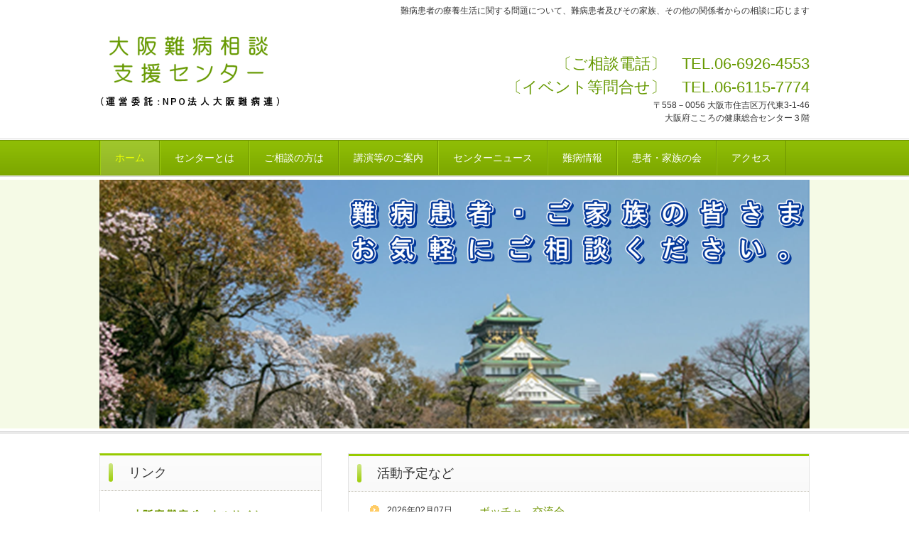

--- FILE ---
content_type: text/html
request_url: https://nanbyo.osaka/
body_size: 7380
content:
<!DOCTYPE html>
<html lang="ja">
<head>
<meta charset="UTF-8">
<meta name="viewport" content="width=device-width, initial-scale=1">
<meta name="keywords" content="大阪難病相談支援センター,難病相談支援センター,難病">
<meta name="description" content="大阪難病相談支援センターは、難病患者の療養生活に関する問題について、難病患者及びその家族、その他の関係者からの相談に応じます">
<title>大阪難病相談支援センターHP | 難病患者の療養生活に関する問題について、難病患者及びその家族、その他の関係者からの相談に応じます</title><!--[if lt IE 9]>
<script src="html5.js" type="text/javascript"></script>
<![endif]-->
<link rel="stylesheet" type="text/css" href="style.css">
<link rel="stylesheet" type="text/css" href="style1.css"></head>
<body class="basic2 home" id="hpb-sp-20-0012-32">
<div id="page" class="site">
<header id="masthead" class="site-header sp-part-top sp-header2" role="banner">
<div id="masthead-inner" class="sp-part-top sp-header-inner">
<div id="sp-site-branding2-1" class="sp-part-top sp-site-branding2">
<h1 class="site-title sp-part-top sp-site-title" id=""><a href="index.html">大阪難病相談支援センターHP</a></h1>
<h2 class="site-description sp-part-top sp-catchphrase" id="">難病患者の療養生活に関する問題について、難病患者及びその家族、その他の関係者からの相談に応じます</h2>
<div class="extra sp-part-top sp-site-branding-extra" id="sp-site-branding-extra-1">
<p class="tel paragraph" style="text-align : left;"> </p>
<p class="tel paragraph" style="text-align : right;">〔ご相談電話〕　TEL.06-6926-4553</p>
<p class="tel paragraph" style="text-align : right;">〔イベント等問合せ〕　TEL.06-6115-7774</p>
<p class="address paragraph" style="text-align : right;">〒558－0056 大阪市住吉区万代東3-1-46</p>
<p class="address paragraph" style="text-align : right;">大阪府こころの健康総合センター３階</p></div></div></div></header>
<div id="main" class="site-main sp-part-top sp-main">
<div id="contenthead" class="sp-part-top sp-content-header">
<nav id="sp-site-navigation-1" class="navigation-main button-menu sp-part-top sp-site-navigation horizontal" role="navigation">
<h1 class="menu-toggle">メニュー</h1>
<div class="screen-reader-text skip-link"><a title="コンテンツへスキップ" href="#content">コンテンツへスキップ</a></div>
<ul id="menu-mainnav">
  <li class="menu-item current_page_item"><a href="index.html">ホーム</a>
  <li class="menu-item"><a href="center.html">センターとは</a>
  <li class="menu-item"><a href="advice.html">ご相談の方は</a>
  <li class="menu-item"><a href="schedule.html">講演等のご案内</a>
  <li class="menu-item"><a href="news.html">センターニュース</a>
  <li class="menu-item"><a href="info.html">難病情報</a>
  <li class="menu-item"><a href="group.html">患者・家族の会</a>
  <li class="menu-item"><a href="access.html">アクセス</a></ul></nav>
<div id="sp-block-container-1" class="sp-part-top sp-block-container"><a style="display: block"><img id="sp-image-1" src="img/header-main1.png" alt="難病患者・ご家族の皆さま、お気軽にご相談ください" class="sp-part-top sp-image"></a></div></div>
<div id="main-inner">
<div id="primary" class="content-area">
<div id="content" class="site-content sp-part-top sp-content page-toppage" role="main">
<div id="sp-wp-post-list-1" class="hpb-viewtype-date hpb-posttype-activity sp-part-top sp-wp-post-list">
<h3><a href="posts/activity_archive.html">活動予定など</a></h3>
<dl>
  <dt>2026年02月07日
  <dd><a href="posts/activity75.html">ボッチャ　交流会</a>
  <dt>2026年01月24日
  <dd><a href="posts/activity47.html">医療講演会【国際アラジール症候群DAY 特別企画】</a>
  <dt>2025年12月03日
  <dd><a href="posts/activity46.html">ピアサポート学習会2025冬</a>
  <dt>2025年11月29日
  <dd><a href="posts/activity100.html">NPO法人日本マルファン協会交流会 in大阪</a>
  <dt>2025年11月19日
  <dd><a href="posts/activity85.html">体験談講演会　指定難病「クローン病とわたし」</a></dl>
<div class="hpb-more-entry"><a href="posts/activity_archive.html">» 続きを読む</a></div></div>
<div id="sp-wp-post-list-2" class="hpb-viewtype-date hpb-posttype-item sp-part-top sp-wp-post-list">
<h3><a href="posts/item_archive.html">疾患別学習会など</a></h3>
<dl>
  <dt>2025年09月14日
  <dd><a href="posts/item62.html">みんなに会いに行く in 大阪 - NPO法人 日本視神経脊髄炎患者会</a>
  <dt>2025年08月16日
  <dd><a href="posts/item16.html">2025年　つぼみの会　夏期医療キャンプのお知らせ</a>
  <dt>2025年03月02日
  <dd><a href="posts/item15.html">大阪脊柱靭帯骨化症友の会　医療講演会と患者・家族交流会</a>
  <dt>2024年12月11日
  <dd><a href="posts/item23.html">神経・筋疾患で療養中の方の災害への備え 〔動画配信〕</a>
  <dt>2024年10月06日
  <dd><a href="posts/item14.html">「小児膠原病のつどい」開催のご案内　（オンライン併用開催・参加無料）</a></dl>
<div class="hpb-more-entry"><a href="posts/item_archive.html">» 続きを読む</a></div></div>
<header id="sp-page-title-1" class="entry-header sp-part-top sp-page-title">
<h1 class="entry-title">トピックス</h1></header>
<div id="sp-block-container-2" class="sp-part-top sp-block-container">
<h1 class="paragraph"><span class="character" style="color : #e8034a;">医療講演会【国際アラジール症候群DAY 特別企画】</span></h1>
<p class="paragraph">講演：｢アラジール症候群の最新治療と日常生活の工夫｣<br>
　講師：今川　和生先生（筑波大学附属病院小児科）<br>
　講師：水田　耕一先生（埼玉県立小児医療センター移植外科）　　　　　　　<br><br>
※詳しいチラシは<a href="img/file108.pdf"><u class="character" style="color : #e8034a;">こちら</u></a><br><br>
日　時：2026年1月24日(土)　14:00～16:00 <br>
　　　　（15:00～16:00は現地参加者のみでの交流会）<br>
場　所：大阪難病相談支援センター3階 会議室<br>
対象者：アラジール症候群の患者さんやご家族、関心のある方<br>
参加費：無料<br>
会場(先着30名)とオンライン(ZOOM)のハイブリッド方式で開催です。<br><br>
問い合わせ：日本アラジール症候群の会<br>
ホームページ　〈 <a href="https://www.alagille.jp/"><u class="character" style="color : #e8034a;">http://alagille.jp/</u></a> 〉<br>
メールアドレス：alagille@alagille.jp<br>
申し込み締切　2026年1月22日(木)<br>
〈申し込みはこちら〉〈 <a href="https://forms.gle/LYKrojHv1zfcAtnf6"><u class="character" style="color : #e8034a;">https://forms.gle/LYKrojHv1zfcAtnf6</u></a> 〉<br></p></div>
<div id="sp-block-container-3" class="sp-part-top sp-block-container">
<h1 class="paragraph"><span class="character" style="color : #e8034a;">ボッチャ　交流会</span></h1>
<p class="paragraph">日　時：2026年2月7日(土)　13:30～16:00 （受付開始13:15）<br>
場　所：大阪難病相談支援センター<br>
　　　（住所：大阪市住吉区万代東3丁目1-46　大阪府こころの健康総合センター3階）</p>
<p class="paragraph">※詳しいチラシは<a href="img/file109.pdf"><u class="character" style="color : #e8034a;">こちら</u></a></p>
<p class="paragraph">参加費：無料<br>
定　員：20名　　※定員になり次第、締め切らせていただきます<br>
対象者：難病患者・家族<br><br>
【講師】NPO法人パートナー　西條　和也氏・地村　貴志氏<br>
【サポート】東大阪市障害児者支援センター　庵床　加代子氏<br><br>
【申込方法】申込フォームは<a href="https://business.form-mailer.jp/fms/f70d274f321890"><u class="character" style="color : #e8034a;">こちら</u></a><br>
　　　　　　☎06-6115-7774（月～金（祝日除く）10:00～16:30）<br>
　　　　　　<br></p></div>
<header id="sp-page-title-2" class="entry-header sp-part-top sp-page-title">
<h1 class="entry-title">お知らせ</h1></header>
<div id="sp-block-container-4" class="sp-part-top sp-block-container">
<h1 class="paragraph"><span class="character" style="color : #e8034a;">メールマガジン発行のお知らせ</span>　〔登録無料〕</h1>
<p class="paragraph">難病患者やそのご家族の方、関係機関の皆様へ…<br>
大阪難病相談支援センターで実施するイベント情報をお知らせします！</p>
<p class="paragraph">詳しくは<a href="img/mailA4R040921.pdf"><u class="character" style="color : #ff0000;">こちらのチラシ</u></a>をご覧ください。</p>
<p class="paragraph">メールマガジンの登録は<br><a href="https://www.pref.osaka.lg.jp/chikikansen/nanbyo/nanbyo_merumaga.html"><u class="character" style="color : #ff0000;">こちらをアクセスください。</u></a></p>
<p class="paragraph">（メールマガジン発行元・お問い合わせ先）<br>
　　大阪府健康医療部保健医療室地域保健課疾病対策・援護グループ<br>
　　電話:06-6941-0351（内線4225） <br>
　　E-mail: chiikihoken-g01@gbox.pref.osaka.lg.jp<br></p></div>
<div id="sp-block-container-5" class="sp-part-top sp-block-container">
<h1 class="paragraph"><span class="character" style="color : #ff0000;">小児慢性特定疾病児等ピアカウンセリングのお知らせ</span></h1>
<p class="paragraph">大阪難病相談支援センターでは、難治性の病気のある子どもを育てたことのある母親や、自身が難病を抱えている人が、お話を聴かせていただいています。0歳～20歳未満の小児慢性特定疾病のお子さんや、そのご家族などからのお話しやご相談をお受けしています。</p>
<p class="paragraph">〔相談時間〕月・水・金曜日　午前10時～午後３時（祝日および年末年始休み）</p>
<p class="paragraph">◎詳しくは、<a href="http://osaka.a.la9.jp/"><u class="character" style="color : #e8034a;">ホームページ</u></a>をご覧ください。</p>
<p class="paragraph">◎<a href="img/file45.pdf"><u class="character" style="color : #e8034a;">チラシはこちら</u></a></p>
<p class="paragraph">◎<a href="img/file68.pdf"><u class="character" style="color : #e8034a;">三つ折りリーフレットはこちら</u></a></p></div>
<div id="sp-block-container-6" class="sp-part-top sp-block-container">
<h1 class="paragraph"><span class="character" style="color : #ff0000;">就労相談のお知らせ</span></h1>
<p class="paragraph">大阪難病相談支援センターでは、ハローワークの難病患者就職サポーターによる個別相談を行っています。（在職中の方の相談も可能です。お仕事の斡旋はしていません）</p>
<p class="paragraph">◎対象：難病患者とその家族<br>
◎場所：大阪難病相談支援センター<br>
◎時間：午前10時～午後4時（１人90分）<br>
◎定員：３名（予約制）<br>
◎費用：無料</p>
<p class="paragraph">〈申し込み・問い合わせ〉<br>
　　　大阪難病相談支援センター<br>
　　　　電話：06-6926-4553　月～金（祝日除く）10時～16時30分</p>
<p class="paragraph">※詳しい日程等は<a href="img/file48.pdf"></a><a href="img/file86.pdf"><u class="character" style="color : #e8034a;">こちらのチラシ</u></a> をご覧ください。</p>
<p class="paragraph">※こちらの<a href="advice.html"><u class="character" style="color : #e8034a;">ページ</u></a>も参照ください。</p></div>
<div id="sp-block-container-7" class="sp-part-top sp-block-container">
<h1 class="paragraph" style="color : #ff0000;">「難病サロン」を開催いたします。<span class="character" style="color : #000000;">〔参加費無料〕</span></h1>
<p class="paragraph">どなたでも、同じ病気でなくても、誰かとつながりたい・・・・。<br>
大阪難病相談支援センターでは、難病患者さんや小児慢性特定疾病のお子さんやその<br>
ご家族の方が、気軽に楽しく話せる場所をつくりました。病名にとらわれず、病気と<br>
向き合うなかでの不安や悩みなど、何でもおしゃべりできるサロンです。<br>
オンライン参加の日もあります。<br><u class="character" style="color : #004080;">開催日の2日前までにお電話かメールでお申し込みください。</u><br>
お待ちしております。</p>
<p class="paragraph">＊オンライン参加希望が多ければ増やしたいと思います。</p>
<table id="sp-table-1" class="sp-part-top sp-table">
  <tbody>
    <tr>
      <td class="" style="text-align : center;" width="277">令和７年　４月　５日（土）<br></td>
      <td class="" style="text-align : center;">令和７年　10月　４日（土）</td></tr>
    <tr>
      <td class="" style="text-align : center;" width="277">令和７年５月はお休み</td>
      <td style="text-align : center;">令和７年　11月　７日（金）</td></tr>
    <tr>
      <td class="" style="text-align : center;" width="277">令和７年　６月　７日（土）</td>
      <td style="text-align : center;">令和７年　12月　６日（土）</td></tr>
    <tr>
      <td class="" style="text-align : center;" width="277">令和７年　７月　４日（金）<br><span class="character" style="color : #e8034a;">※オンライン開催としていましたが、</span><br><span class="character" style="color : #e8034a;">会場での対面開催にいたします。</span></td>
      <td style="text-align : center;">令和８年１月はお休み</td></tr>
    <tr>
      <td class="" style="text-align : center;" width="277">令和７年　８月　２日（土）</td>
      <td style="text-align : center;">令和８年　２月　７日（土）</td></tr>
    <tr>
      <td class="" style="text-align : center;" width="277">令和７年 　９月　５日（金）</td>
      <td style="text-align : center;">令和８年　３月　６日（金）<br>
      オンライン</td></tr></tbody></table>
<p class="paragraph">※１４時から１５時３０分の間にご自由にお越しください。</p>
<p class="paragraph">※申し込み方法等は<a href="img/file43.pdf"></a><a href="img/file87.pdf"><u class="character" style="color : #e8034a;">こちらのチラシ</u></a> をご覧ください。<br></p></div>
<div id="sp-block-container-8" class="sp-part-top sp-block-container">
<h1 class="paragraph"><span class="character" style="color : #e32520;">災害啓発チラシについて（点字版もあります！）</span></h1>
<p class="paragraph">◎「難病患者の皆さまへ　災害発⽣時に備えてチェックをしましょう！」　　<br>
　　※チラシは<a href="img/chirasi2.pdf">こちら</a>から<br>
◎「災害発⽣時に必要な物品等のチェックをしましょう！」　　　　<br>
　　※チラシは<a href="img/chirasi3.pdf">こちら</a>から</p>
<h2 class="paragraph">〔点字版について〕　</h2>
<p class="paragraph">※下記の災害啓発チラシの点字版を大阪難病相談支援センターにご用意しています。　　<br>
　貸し出しはできないのですが、ご希望の方はご覧いただけます。　　<br>
　詳しくは、大阪難病相談支援センターまでお電話にてお問合せください。　　<br>
　　◎「難病患者の皆さまへ～災害発⽣時に備えてチェックをしましょう！」　　<br>
　　◎「小児慢性特定疾患児と保護者の皆さまへ　　　　　<br>
　　　　　～災害時に災害発⽣時に備えてチェックをしましょう！」　　<br>
　　◎「災害発⽣時に必要な物品等のチェックをしましょう！」　　<br>
　　◎「通院や治療をしているお子さんへ（小学生向け）　　　　　<br>
　　　　　～災害から身を守るために！」</p></div>
<header id="sp-page-title-3" class="entry-header sp-part-top sp-page-title">
<h1 class="entry-title">「難病」とは</h1></header>
<article>
<div id="page-content" class="sp-part-top sp-block-container">
<p class="paragraph">◎<u class="character">「難病」とは</u><br>
2015年1月1日より「難病の患者に対する医療等に関する法律」（以下、「難病法」といいます）が施行され、その中で「難病」は「発病の機構が明らかでなく、かつ、治療方法が確立していない希少な疾病であって、その疾病にかかることにより長期にわたり療養を必要とすることとなるものをいう」と定義されています。発症割合は低いものの、誰もが発症する可能性があります。<br></p>
<p class="paragraph">◎<u class="character">「指定難病」とは</u><br>
難病法の中で、医療費助成の対象とする疾患は「指定難病」と呼ばれます。<br>
「難病」は上記のように、<br>
１）発病の機構が明らかでなく<br>
２）治療方法が確立していない<br>
３）希少な疾患であって<br>
４）長期にわたり療養を必要とすることとなるもの<br>
という４つの条件を必要としていますが、<br>
「指定難病」はさらに、<br>
５）患者数が本邦において一定の人数（人口の約0.1％程度）に達しないこと<br>
６）客観的な診断基準（またはそれに準ずるもの）が成立していること<br>
という２条件が加わっています。<br>
よって「指定難病」は、「難病」の中でも患者数が一定の人数を超えず、しかも客観的な診断基準が成立していることなどが必要になります。</p>
<p class="paragraph">難病は、長期の療養生活を必要としますが、適切な治療等を行い管理を継続することにより、在宅での療養生活や就労、就学が可能な疾病もあります。また、同じ疾病でも病状の変動が大きく療養形態も多様なため、患者や家族のニーズは多岐にわたっています。<br>
難病法では、<br>
１）難病の患者に対する医療費助成制度<br>
２）難病の患者に対する医療を提供する体制の確保<br>
３）難病の患者に対する医療に関する人材の養成<br>
４）難病に関する調査及び研究<br>
５）難病の患者に対する医療のための医薬品、医療機器及び再生医療等製品に関する研究開発の推進、などの医療や研究の事項のみならず、<br>
６）難病の患者の療養生活の環境整備<br>
７）難病の患者に対する医療等と難病の患者に対する福祉サービスに関する施策、就労の支援に関する施策その他の関連する施策との連携　など<br>
難病に係る総合的な施策を進めています。</p>
<p class="paragraph">上記の６）難病の患者の療養生活の環境整備の一環として、難病の患者の生活上の不安が大きいことを踏まえ、難病の患者が住み慣れた地域において安心して暮らすことができるよう、難病相談支援センター等を通じて難病の患者を多方面から支えるネットワークを構築を目指しています。</p>
<p style="text-align : right;" class="paragraph">参考：<a href="http://www.pref.osaka.lg.jp/chikikansen/nanbyo/index.html" target="_blank">「大阪府　難病ポータルサイト」</a><br></p></div></article></div></div>
<div id="sidebar1" class="sp-part-top sp-sidebar">
<header id="sp-page-title-4" class="entry-header sp-part-top sp-page-title">
<h1 class="entry-title">リンク</h1></header>
<div id="sp-block-container-9" class="sp-part-top sp-block-container">
<h4 class="h4 paragraph"><a href="http://www.pref.osaka.lg.jp/chikikansen/nanbyo/index.html" target="_blank"><b class="character">・大阪府 難病ポータルサイト</b></a></h4>
<h4 class="h4 paragraph"><a href="http://www.osaka-nanren.info/index.html" target="_blank"><b class="character">・NPO法人大阪難病連</b></a></h4>
<h4 class="h4 paragraph"><a href="http://osaka.a.la9.jp/" target="_blank"><b class="character">・小児慢性特定疾病児等ピアカウンセリング</b></a></h4>
<h4 class="h4 paragraph"><a href="http://osakananbyo.jp/" target="_blank"></a><a href="https://www.gh.opho.jp/hospital/osaka/2.html"><b class="character">・</b><b class="character">大阪難病医療情報センター</b></a><a href="http://osakananbyo.jp/" target="_blank"></a></h4>
<h4 class="h4 paragraph"><a href="https://ikoukishien.com/" target="_blank"><b class="character">・大阪府移行期医療支援センター</b></a></h4>
<h4 class="h4 paragraph"><a href="https://osakananbyo-net.jp/" target="_blank"><b class="character">・大阪難病医療ネットワーク</b></a></h4>
<h4 class="h4 paragraph" style="text-align : left;"><a href="http://www.nanbyou.or.jp/" target="_blank"><b class="character">・難病情報センター</b></a></h4>
<h4 class="h4 paragraph">・<a href="https://www.shouman.jp/" target="_blank"><b class="character">小児慢性特定疾病情報センター</b></a></h4>
<h4 class="h4 paragraph"><a href="https://www.mhlw.go.jp/stf/seisakunitsuite/bunya/kenkou_iryou/kenkou/nanbyou/index.html" target="_blank"><b class="character">・厚生労働省 難病対策</b></a></h4>
<h4 class="h4 paragraph">・<a href="http://www.med.kyushu-u.ac.jp/nanbyou/kenkyu/#" target="_blank"><b class="character">日本難病医療ネットワーク学会</b></a></h4>
<h4 class="h4 paragraph"><a href="https://nanbyo.jp/" target="_blank"><b class="character">・日本難病・疾病団体協議会</b></a><br><a href="https://nanbyo.jp/" target="_blank"><b class="character">　（JPA）</b></a></h4>
<h4 class="h4 paragraph"><a href="https://www.nanbyonet.or.jp/" target="_blank"><b class="character">・難病のこども支援全国</b></a><br><a href="https://www.nanbyonet.or.jp/" target="_blank"><b class="character">　ネットワーク</b></a></h4>
<h4 class="h4 paragraph"><b class="character"></b><a href="https://www.iryou.teikyouseido.mhlw.go.jp/znk-web/juminkanja/S2300/initialize"><b class="character">・医療情報ネット（ナビイ）</b></a></h4></div></div></div></div>
<footer id="colophon" class="site-footer sp-part-top sp-footer2" role="contentinfo">
<div id="colophon-inner" class="sp-part-top sp-footer-inner">
<div id="sp-block-container-10" class="sp-part-top sp-block-container">
<p class="copyright paragraph">Copyright &copy; 大阪府, All rights reserved.</p></div></div></footer></div><script type="text/javascript" src="navigation.js"></script></body></html>

--- FILE ---
content_type: text/css
request_url: https://nanbyo.osaka/style1.css
body_size: 8813
content:
#sp-entry-content-1 > article > header > h4 > a::before, #sp-entry-content-10 > article > header > h4 > a::before, #sp-entry-content-11 > article > header > h4 > a::before, #sp-entry-content-12 > article > header > h4 > a::before, #sp-entry-content-13 > article > header > h4 > a::before, #sp-entry-content-14 > article > header > h4 > a::before, #sp-entry-content-15 > article > header > h4 > a::before, #sp-entry-content-16 > article > header > h4 > a::before, #sp-entry-content-17 > article > header > h4 > a::before, #sp-entry-content-18 > article > header > h4 > a::before, #sp-entry-content-19 > article > header > h4 > a::before, #sp-entry-content-2 > article > header > h4 > a::before, #sp-entry-content-20 > article > header > h4 > a::before, #sp-entry-content-21 > article > header > h4 > a::before, #sp-entry-content-22 > article > header > h4 > a::before, #sp-entry-content-23 > article > header > h4 > a::before, #sp-entry-content-24 > article > header > h4 > a::before, #sp-entry-content-25 > article > header > h4 > a::before, #sp-entry-content-26 > article > header > h4 > a::before, #sp-entry-content-3 > article > header > h4 > a::before, #sp-entry-content-4 > article > header > h4 > a::before, #sp-entry-content-5 > article > header > h4 > a::before, #sp-entry-content-6 > article > header > h4 > a::before, #sp-entry-content-7 > article > header > h4 > a::before, #sp-entry-content-8 > article > header > h4 > a::before, #sp-entry-content-9 > article > header > h4 > a::before, #sp-wp-post-list-1 > article > header > h4 > a::before, #sp-wp-post-list-10 > article > header > h4 > a::before, #sp-wp-post-list-100 > article > header > h4 > a::before, #sp-wp-post-list-101 > article > header > h4 > a::before, #sp-wp-post-list-102 > article > header > h4 > a::before, #sp-wp-post-list-103 > article > header > h4 > a::before, #sp-wp-post-list-104 > article > header > h4 > a::before, #sp-wp-post-list-105 > article > header > h4 > a::before, #sp-wp-post-list-106 > article > header > h4 > a::before, #sp-wp-post-list-107 > article > header > h4 > a::before, #sp-wp-post-list-108 > article > header > h4 > a::before, #sp-wp-post-list-109 > article > header > h4 > a::before, #sp-wp-post-list-11 > article > header > h4 > a::before, #sp-wp-post-list-110 > article > header > h4 > a::before, #sp-wp-post-list-111 > article > header > h4 > a::before, #sp-wp-post-list-112 > article > header > h4 > a::before, #sp-wp-post-list-113 > article > header > h4 > a::before, #sp-wp-post-list-114 > article > header > h4 > a::before, #sp-wp-post-list-12 > article > header > h4 > a::before, #sp-wp-post-list-13 > article > header > h4 > a::before, #sp-wp-post-list-14 > article > header > h4 > a::before, #sp-wp-post-list-15 > article > header > h4 > a::before, #sp-wp-post-list-16 > article > header > h4 > a::before, #sp-wp-post-list-17 > article > header > h4 > a::before, #sp-wp-post-list-18 > article > header > h4 > a::before, #sp-wp-post-list-19 > article > header > h4 > a::before, #sp-wp-post-list-2 > article > header > h4 > a::before, #sp-wp-post-list-20 > article > header > h4 > a::before, #sp-wp-post-list-21 > article > header > h4 > a::before, #sp-wp-post-list-22 > article > header > h4 > a::before, #sp-wp-post-list-23 > article > header > h4 > a::before, #sp-wp-post-list-24 > article > header > h4 > a::before, #sp-wp-post-list-25 > article > header > h4 > a::before, #sp-wp-post-list-26 > article > header > h4 > a::before, #sp-wp-post-list-27 > article > header > h4 > a::before, #sp-wp-post-list-28 > article > header > h4 > a::before, #sp-wp-post-list-29 > article > header > h4 > a::before, #sp-wp-post-list-3 > article > header > h4 > a::before, #sp-wp-post-list-30 > article > header > h4 > a::before, #sp-wp-post-list-31 > article > header > h4 > a::before, #sp-wp-post-list-32 > article > header > h4 > a::before, #sp-wp-post-list-33 > article > header > h4 > a::before, #sp-wp-post-list-34 > article > header > h4 > a::before, #sp-wp-post-list-35 > article > header > h4 > a::before, #sp-wp-post-list-36 > article > header > h4 > a::before, #sp-wp-post-list-37 > article > header > h4 > a::before, #sp-wp-post-list-38 > article > header > h4 > a::before, #sp-wp-post-list-39 > article > header > h4 > a::before, #sp-wp-post-list-4 > article > header > h4 > a::before, #sp-wp-post-list-40 > article > header > h4 > a::before, #sp-wp-post-list-41 > article > header > h4 > a::before, #sp-wp-post-list-42 > article > header > h4 > a::before, #sp-wp-post-list-43 > article > header > h4 > a::before, #sp-wp-post-list-44 > article > header > h4 > a::before, #sp-wp-post-list-45 > article > header > h4 > a::before, #sp-wp-post-list-46 > article > header > h4 > a::before, #sp-wp-post-list-47 > article > header > h4 > a::before, #sp-wp-post-list-48 > article > header > h4 > a::before, #sp-wp-post-list-49 > article > header > h4 > a::before, #sp-wp-post-list-5 > article > header > h4 > a::before, #sp-wp-post-list-50 > article > header > h4 > a::before, #sp-wp-post-list-51 > article > header > h4 > a::before, #sp-wp-post-list-52 > article > header > h4 > a::before, #sp-wp-post-list-53 > article > header > h4 > a::before, #sp-wp-post-list-54 > article > header > h4 > a::before, #sp-wp-post-list-55 > article > header > h4 > a::before, #sp-wp-post-list-56 > article > header > h4 > a::before, #sp-wp-post-list-57 > article > header > h4 > a::before, #sp-wp-post-list-58 > article > header > h4 > a::before, #sp-wp-post-list-59 > article > header > h4 > a::before, #sp-wp-post-list-6 > article > header > h4 > a::before, #sp-wp-post-list-60 > article > header > h4 > a::before, #sp-wp-post-list-61 > article > header > h4 > a::before, #sp-wp-post-list-62 > article > header > h4 > a::before, #sp-wp-post-list-63 > article > header > h4 > a::before, #sp-wp-post-list-64 > article > header > h4 > a::before, #sp-wp-post-list-65 > article > header > h4 > a::before, #sp-wp-post-list-66 > article > header > h4 > a::before, #sp-wp-post-list-67 > article > header > h4 > a::before, #sp-wp-post-list-68 > article > header > h4 > a::before, #sp-wp-post-list-69 > article > header > h4 > a::before, #sp-wp-post-list-7 > article > header > h4 > a::before, #sp-wp-post-list-70 > article > header > h4 > a::before, #sp-wp-post-list-71 > article > header > h4 > a::before, #sp-wp-post-list-72 > article > header > h4 > a::before, #sp-wp-post-list-73 > article > header > h4 > a::before, #sp-wp-post-list-74 > article > header > h4 > a::before, #sp-wp-post-list-75 > article > header > h4 > a::before, #sp-wp-post-list-76 > article > header > h4 > a::before, #sp-wp-post-list-77 > article > header > h4 > a::before, #sp-wp-post-list-78 > article > header > h4 > a::before, #sp-wp-post-list-79 > article > header > h4 > a::before, #sp-wp-post-list-8 > article > header > h4 > a::before, #sp-wp-post-list-80 > article > header > h4 > a::before, #sp-wp-post-list-81 > article > header > h4 > a::before, #sp-wp-post-list-82 > article > header > h4 > a::before, #sp-wp-post-list-83 > article > header > h4 > a::before, #sp-wp-post-list-84 > article > header > h4 > a::before, #sp-wp-post-list-85 > article > header > h4 > a::before, #sp-wp-post-list-86 > article > header > h4 > a::before, #sp-wp-post-list-87 > article > header > h4 > a::before, #sp-wp-post-list-88 > article > header > h4 > a::before, #sp-wp-post-list-89 > article > header > h4 > a::before, #sp-wp-post-list-9 > article > header > h4 > a::before, #sp-wp-post-list-90 > article > header > h4 > a::before, #sp-wp-post-list-91 > article > header > h4 > a::before, #sp-wp-post-list-92 > article > header > h4 > a::before, #sp-wp-post-list-93 > article > header > h4 > a::before, #sp-wp-post-list-94 > article > header > h4 > a::before, #sp-wp-post-list-95 > article > header > h4 > a::before, #sp-wp-post-list-96 > article > header > h4 > a::before, #sp-wp-post-list-97 > article > header > h4 > a::before, #sp-wp-post-list-98 > article > header > h4 > a::before, #sp-wp-post-list-99 > article > header > h4 > a::before{
  color : #c8e162;
  background-color : #a4d119;
  background-image : url(img/back-title-03.png);
  background-repeat : repeat-x;
  text-indent : -9999px;
  border-top-left-radius : 3px 3px;
  border-top-right-radius : 3px 3px;
  border-bottom-right-radius : 3px 3px;
  border-bottom-left-radius : 3px 3px;
  width : 6px;
  min-height : 26px;
  display : block;
  position : absolute;
  top : 11px;
  bottom : 13px;
  left : 12px;
  z-index : 1;
  overflow : hidden;
  content : ".";
}

#sp-entry-content-1 > article > p > img, #sp-entry-content-10 > article > p > img, #sp-entry-content-11 > article > p > img, #sp-entry-content-12 > article > p > img, #sp-entry-content-13 > article > p > img, #sp-entry-content-14 > article > p > img, #sp-entry-content-15 > article > p > img, #sp-entry-content-16 > article > p > img, #sp-entry-content-17 > article > p > img, #sp-entry-content-18 > article > p > img, #sp-entry-content-19 > article > p > img, #sp-entry-content-2 > article > p > img, #sp-entry-content-20 > article > p > img, #sp-entry-content-21 > article > p > img, #sp-entry-content-22 > article > p > img, #sp-entry-content-23 > article > p > img, #sp-entry-content-24 > article > p > img, #sp-entry-content-25 > article > p > img, #sp-entry-content-26 > article > p > img, #sp-entry-content-3 > article > p > img, #sp-entry-content-4 > article > p > img, #sp-entry-content-5 > article > p > img, #sp-entry-content-6 > article > p > img, #sp-entry-content-7 > article > p > img, #sp-entry-content-8 > article > p > img, #sp-entry-content-9 > article > p > img, #sp-wp-post-list-1 > article > p > img, #sp-wp-post-list-10 > article > p > img, #sp-wp-post-list-100 > article > p > img, #sp-wp-post-list-101 > article > p > img, #sp-wp-post-list-102 > article > p > img, #sp-wp-post-list-103 > article > p > img, #sp-wp-post-list-104 > article > p > img, #sp-wp-post-list-105 > article > p > img, #sp-wp-post-list-106 > article > p > img, #sp-wp-post-list-107 > article > p > img, #sp-wp-post-list-108 > article > p > img, #sp-wp-post-list-109 > article > p > img, #sp-wp-post-list-11 > article > p > img, #sp-wp-post-list-110 > article > p > img, #sp-wp-post-list-111 > article > p > img, #sp-wp-post-list-112 > article > p > img, #sp-wp-post-list-113 > article > p > img, #sp-wp-post-list-114 > article > p > img, #sp-wp-post-list-12 > article > p > img, #sp-wp-post-list-13 > article > p > img, #sp-wp-post-list-14 > article > p > img, #sp-wp-post-list-15 > article > p > img, #sp-wp-post-list-16 > article > p > img, #sp-wp-post-list-17 > article > p > img, #sp-wp-post-list-18 > article > p > img, #sp-wp-post-list-19 > article > p > img, #sp-wp-post-list-2 > article > p > img, #sp-wp-post-list-20 > article > p > img, #sp-wp-post-list-21 > article > p > img, #sp-wp-post-list-22 > article > p > img, #sp-wp-post-list-23 > article > p > img, #sp-wp-post-list-24 > article > p > img, #sp-wp-post-list-25 > article > p > img, #sp-wp-post-list-26 > article > p > img, #sp-wp-post-list-27 > article > p > img, #sp-wp-post-list-28 > article > p > img, #sp-wp-post-list-29 > article > p > img, #sp-wp-post-list-3 > article > p > img, #sp-wp-post-list-30 > article > p > img, #sp-wp-post-list-31 > article > p > img, #sp-wp-post-list-32 > article > p > img, #sp-wp-post-list-33 > article > p > img, #sp-wp-post-list-34 > article > p > img, #sp-wp-post-list-35 > article > p > img, #sp-wp-post-list-36 > article > p > img, #sp-wp-post-list-37 > article > p > img, #sp-wp-post-list-38 > article > p > img, #sp-wp-post-list-39 > article > p > img, #sp-wp-post-list-4 > article > p > img, #sp-wp-post-list-40 > article > p > img, #sp-wp-post-list-41 > article > p > img, #sp-wp-post-list-42 > article > p > img, #sp-wp-post-list-43 > article > p > img, #sp-wp-post-list-44 > article > p > img, #sp-wp-post-list-45 > article > p > img, #sp-wp-post-list-46 > article > p > img, #sp-wp-post-list-47 > article > p > img, #sp-wp-post-list-48 > article > p > img, #sp-wp-post-list-49 > article > p > img, #sp-wp-post-list-5 > article > p > img, #sp-wp-post-list-50 > article > p > img, #sp-wp-post-list-51 > article > p > img, #sp-wp-post-list-52 > article > p > img, #sp-wp-post-list-53 > article > p > img, #sp-wp-post-list-54 > article > p > img, #sp-wp-post-list-55 > article > p > img, #sp-wp-post-list-56 > article > p > img, #sp-wp-post-list-57 > article > p > img, #sp-wp-post-list-58 > article > p > img, #sp-wp-post-list-59 > article > p > img, #sp-wp-post-list-6 > article > p > img, #sp-wp-post-list-60 > article > p > img, #sp-wp-post-list-61 > article > p > img, #sp-wp-post-list-62 > article > p > img, #sp-wp-post-list-63 > article > p > img, #sp-wp-post-list-64 > article > p > img, #sp-wp-post-list-65 > article > p > img, #sp-wp-post-list-66 > article > p > img, #sp-wp-post-list-67 > article > p > img, #sp-wp-post-list-68 > article > p > img, #sp-wp-post-list-69 > article > p > img, #sp-wp-post-list-7 > article > p > img, #sp-wp-post-list-70 > article > p > img, #sp-wp-post-list-71 > article > p > img, #sp-wp-post-list-72 > article > p > img, #sp-wp-post-list-73 > article > p > img, #sp-wp-post-list-74 > article > p > img, #sp-wp-post-list-75 > article > p > img, #sp-wp-post-list-76 > article > p > img, #sp-wp-post-list-77 > article > p > img, #sp-wp-post-list-78 > article > p > img, #sp-wp-post-list-79 > article > p > img, #sp-wp-post-list-8 > article > p > img, #sp-wp-post-list-80 > article > p > img, #sp-wp-post-list-81 > article > p > img, #sp-wp-post-list-82 > article > p > img, #sp-wp-post-list-83 > article > p > img, #sp-wp-post-list-84 > article > p > img, #sp-wp-post-list-85 > article > p > img, #sp-wp-post-list-86 > article > p > img, #sp-wp-post-list-87 > article > p > img, #sp-wp-post-list-88 > article > p > img, #sp-wp-post-list-89 > article > p > img, #sp-wp-post-list-9 > article > p > img, #sp-wp-post-list-90 > article > p > img, #sp-wp-post-list-91 > article > p > img, #sp-wp-post-list-92 > article > p > img, #sp-wp-post-list-93 > article > p > img, #sp-wp-post-list-94 > article > p > img, #sp-wp-post-list-95 > article > p > img, #sp-wp-post-list-96 > article > p > img, #sp-wp-post-list-97 > article > p > img, #sp-wp-post-list-98 > article > p > img, #sp-wp-post-list-99 > article > p > img{
  margin-top : 0px;
  margin-left : 30px;
  margin-right : 1em;
  margin-bottom : 1em;
  float : left;
}

#sp-entry-content-1 > dl, #sp-entry-content-10 > dl, #sp-entry-content-11 > dl, #sp-entry-content-12 > dl, #sp-entry-content-13 > dl, #sp-entry-content-14 > dl, #sp-entry-content-15 > dl, #sp-entry-content-16 > dl, #sp-entry-content-17 > dl, #sp-entry-content-18 > dl, #sp-entry-content-19 > dl, #sp-entry-content-2 > dl, #sp-entry-content-20 > dl, #sp-entry-content-21 > dl, #sp-entry-content-22 > dl, #sp-entry-content-23 > dl, #sp-entry-content-24 > dl, #sp-entry-content-25 > dl, #sp-entry-content-26 > dl, #sp-entry-content-3 > dl, #sp-entry-content-4 > dl, #sp-entry-content-5 > dl, #sp-entry-content-6 > dl, #sp-entry-content-7 > dl, #sp-entry-content-8 > dl, #sp-entry-content-9 > dl, #sp-wp-post-list-1 > dl, #sp-wp-post-list-10 > dl, #sp-wp-post-list-100 > dl, #sp-wp-post-list-101 > dl, #sp-wp-post-list-102 > dl, #sp-wp-post-list-103 > dl, #sp-wp-post-list-104 > dl, #sp-wp-post-list-105 > dl, #sp-wp-post-list-106 > dl, #sp-wp-post-list-107 > dl, #sp-wp-post-list-108 > dl, #sp-wp-post-list-109 > dl, #sp-wp-post-list-11 > dl, #sp-wp-post-list-110 > dl, #sp-wp-post-list-111 > dl, #sp-wp-post-list-112 > dl, #sp-wp-post-list-113 > dl, #sp-wp-post-list-114 > dl, #sp-wp-post-list-12 > dl, #sp-wp-post-list-13 > dl, #sp-wp-post-list-14 > dl, #sp-wp-post-list-15 > dl, #sp-wp-post-list-16 > dl, #sp-wp-post-list-17 > dl, #sp-wp-post-list-18 > dl, #sp-wp-post-list-19 > dl, #sp-wp-post-list-2 > dl, #sp-wp-post-list-20 > dl, #sp-wp-post-list-21 > dl, #sp-wp-post-list-22 > dl, #sp-wp-post-list-23 > dl, #sp-wp-post-list-24 > dl, #sp-wp-post-list-25 > dl, #sp-wp-post-list-26 > dl, #sp-wp-post-list-27 > dl, #sp-wp-post-list-28 > dl, #sp-wp-post-list-29 > dl, #sp-wp-post-list-3 > dl, #sp-wp-post-list-30 > dl, #sp-wp-post-list-31 > dl, #sp-wp-post-list-32 > dl, #sp-wp-post-list-33 > dl, #sp-wp-post-list-34 > dl, #sp-wp-post-list-35 > dl, #sp-wp-post-list-36 > dl, #sp-wp-post-list-37 > dl, #sp-wp-post-list-38 > dl, #sp-wp-post-list-39 > dl, #sp-wp-post-list-4 > dl, #sp-wp-post-list-40 > dl, #sp-wp-post-list-41 > dl, #sp-wp-post-list-42 > dl, #sp-wp-post-list-43 > dl, #sp-wp-post-list-44 > dl, #sp-wp-post-list-45 > dl, #sp-wp-post-list-46 > dl, #sp-wp-post-list-47 > dl, #sp-wp-post-list-48 > dl, #sp-wp-post-list-49 > dl, #sp-wp-post-list-5 > dl, #sp-wp-post-list-50 > dl, #sp-wp-post-list-51 > dl, #sp-wp-post-list-52 > dl, #sp-wp-post-list-53 > dl, #sp-wp-post-list-54 > dl, #sp-wp-post-list-55 > dl, #sp-wp-post-list-56 > dl, #sp-wp-post-list-57 > dl, #sp-wp-post-list-58 > dl, #sp-wp-post-list-59 > dl, #sp-wp-post-list-6 > dl, #sp-wp-post-list-60 > dl, #sp-wp-post-list-61 > dl, #sp-wp-post-list-62 > dl, #sp-wp-post-list-63 > dl, #sp-wp-post-list-64 > dl, #sp-wp-post-list-65 > dl, #sp-wp-post-list-66 > dl, #sp-wp-post-list-67 > dl, #sp-wp-post-list-68 > dl, #sp-wp-post-list-69 > dl, #sp-wp-post-list-7 > dl, #sp-wp-post-list-70 > dl, #sp-wp-post-list-71 > dl, #sp-wp-post-list-72 > dl, #sp-wp-post-list-73 > dl, #sp-wp-post-list-74 > dl, #sp-wp-post-list-75 > dl, #sp-wp-post-list-76 > dl, #sp-wp-post-list-77 > dl, #sp-wp-post-list-78 > dl, #sp-wp-post-list-79 > dl, #sp-wp-post-list-8 > dl, #sp-wp-post-list-80 > dl, #sp-wp-post-list-81 > dl, #sp-wp-post-list-82 > dl, #sp-wp-post-list-83 > dl, #sp-wp-post-list-84 > dl, #sp-wp-post-list-85 > dl, #sp-wp-post-list-86 > dl, #sp-wp-post-list-87 > dl, #sp-wp-post-list-88 > dl, #sp-wp-post-list-89 > dl, #sp-wp-post-list-9 > dl, #sp-wp-post-list-90 > dl, #sp-wp-post-list-91 > dl, #sp-wp-post-list-92 > dl, #sp-wp-post-list-93 > dl, #sp-wp-post-list-94 > dl, #sp-wp-post-list-95 > dl, #sp-wp-post-list-96 > dl, #sp-wp-post-list-97 > dl, #sp-wp-post-list-98 > dl, #sp-wp-post-list-99 > dl{
  padding-top : 0px;
  padding-left : 0px;
  padding-right : 0px;
  padding-bottom : 0px;
  margin-top : 0px;
  margin-left : 30px;
  margin-right : 30px;
  margin-bottom : 0px;
}

#sp-entry-content-1 > dl::after, #sp-entry-content-10 > dl::after, #sp-entry-content-11 > dl::after, #sp-entry-content-12 > dl::after, #sp-entry-content-13 > dl::after, #sp-entry-content-14 > dl::after, #sp-entry-content-15 > dl::after, #sp-entry-content-16 > dl::after, #sp-entry-content-17 > dl::after, #sp-entry-content-18 > dl::after, #sp-entry-content-19 > dl::after, #sp-entry-content-2 > dl::after, #sp-entry-content-20 > dl::after, #sp-entry-content-21 > dl::after, #sp-entry-content-22 > dl::after, #sp-entry-content-23 > dl::after, #sp-entry-content-24 > dl::after, #sp-entry-content-25 > dl::after, #sp-entry-content-26 > dl::after, #sp-entry-content-3 > dl::after, #sp-entry-content-4 > dl::after, #sp-entry-content-5 > dl::after, #sp-entry-content-6 > dl::after, #sp-entry-content-7 > dl::after, #sp-entry-content-8 > dl::after, #sp-entry-content-9 > dl::after, #sp-wp-post-list-1 > dl::after, #sp-wp-post-list-10 > dl::after, #sp-wp-post-list-100 > dl::after, #sp-wp-post-list-101 > dl::after, #sp-wp-post-list-102 > dl::after, #sp-wp-post-list-103 > dl::after, #sp-wp-post-list-104 > dl::after, #sp-wp-post-list-105 > dl::after, #sp-wp-post-list-106 > dl::after, #sp-wp-post-list-107 > dl::after, #sp-wp-post-list-108 > dl::after, #sp-wp-post-list-109 > dl::after, #sp-wp-post-list-11 > dl::after, #sp-wp-post-list-110 > dl::after, #sp-wp-post-list-111 > dl::after, #sp-wp-post-list-112 > dl::after, #sp-wp-post-list-113 > dl::after, #sp-wp-post-list-114 > dl::after, #sp-wp-post-list-12 > dl::after, #sp-wp-post-list-13 > dl::after, #sp-wp-post-list-14 > dl::after, #sp-wp-post-list-15 > dl::after, #sp-wp-post-list-16 > dl::after, #sp-wp-post-list-17 > dl::after, #sp-wp-post-list-18 > dl::after, #sp-wp-post-list-19 > dl::after, #sp-wp-post-list-2 > dl::after, #sp-wp-post-list-20 > dl::after, #sp-wp-post-list-21 > dl::after, #sp-wp-post-list-22 > dl::after, #sp-wp-post-list-23 > dl::after, #sp-wp-post-list-24 > dl::after, #sp-wp-post-list-25 > dl::after, #sp-wp-post-list-26 > dl::after, #sp-wp-post-list-27 > dl::after, #sp-wp-post-list-28 > dl::after, #sp-wp-post-list-29 > dl::after, #sp-wp-post-list-3 > dl::after, #sp-wp-post-list-30 > dl::after, #sp-wp-post-list-31 > dl::after, #sp-wp-post-list-32 > dl::after, #sp-wp-post-list-33 > dl::after, #sp-wp-post-list-34 > dl::after, #sp-wp-post-list-35 > dl::after, #sp-wp-post-list-36 > dl::after, #sp-wp-post-list-37 > dl::after, #sp-wp-post-list-38 > dl::after, #sp-wp-post-list-39 > dl::after, #sp-wp-post-list-4 > dl::after, #sp-wp-post-list-40 > dl::after, #sp-wp-post-list-41 > dl::after, #sp-wp-post-list-42 > dl::after, #sp-wp-post-list-43 > dl::after, #sp-wp-post-list-44 > dl::after, #sp-wp-post-list-45 > dl::after, #sp-wp-post-list-46 > dl::after, #sp-wp-post-list-47 > dl::after, #sp-wp-post-list-48 > dl::after, #sp-wp-post-list-49 > dl::after, #sp-wp-post-list-5 > dl::after, #sp-wp-post-list-50 > dl::after, #sp-wp-post-list-51 > dl::after, #sp-wp-post-list-52 > dl::after, #sp-wp-post-list-53 > dl::after, #sp-wp-post-list-54 > dl::after, #sp-wp-post-list-55 > dl::after, #sp-wp-post-list-56 > dl::after, #sp-wp-post-list-57 > dl::after, #sp-wp-post-list-58 > dl::after, #sp-wp-post-list-59 > dl::after, #sp-wp-post-list-6 > dl::after, #sp-wp-post-list-60 > dl::after, #sp-wp-post-list-61 > dl::after, #sp-wp-post-list-62 > dl::after, #sp-wp-post-list-63 > dl::after, #sp-wp-post-list-64 > dl::after, #sp-wp-post-list-65 > dl::after, #sp-wp-post-list-66 > dl::after, #sp-wp-post-list-67 > dl::after, #sp-wp-post-list-68 > dl::after, #sp-wp-post-list-69 > dl::after, #sp-wp-post-list-7 > dl::after, #sp-wp-post-list-70 > dl::after, #sp-wp-post-list-71 > dl::after, #sp-wp-post-list-72 > dl::after, #sp-wp-post-list-73 > dl::after, #sp-wp-post-list-74 > dl::after, #sp-wp-post-list-75 > dl::after, #sp-wp-post-list-76 > dl::after, #sp-wp-post-list-77 > dl::after, #sp-wp-post-list-78 > dl::after, #sp-wp-post-list-79 > dl::after, #sp-wp-post-list-8 > dl::after, #sp-wp-post-list-80 > dl::after, #sp-wp-post-list-81 > dl::after, #sp-wp-post-list-82 > dl::after, #sp-wp-post-list-83 > dl::after, #sp-wp-post-list-84 > dl::after, #sp-wp-post-list-85 > dl::after, #sp-wp-post-list-86 > dl::after, #sp-wp-post-list-87 > dl::after, #sp-wp-post-list-88 > dl::after, #sp-wp-post-list-89 > dl::after, #sp-wp-post-list-9 > dl::after, #sp-wp-post-list-90 > dl::after, #sp-wp-post-list-91 > dl::after, #sp-wp-post-list-92 > dl::after, #sp-wp-post-list-93 > dl::after, #sp-wp-post-list-94 > dl::after, #sp-wp-post-list-95 > dl::after, #sp-wp-post-list-96 > dl::after, #sp-wp-post-list-97 > dl::after, #sp-wp-post-list-98 > dl::after, #sp-wp-post-list-99 > dl::after{
  clear : both;
  display : table;
  content : "";
}

#sp-entry-content-1 > dl > dd, #sp-entry-content-10 > dl > dd, #sp-entry-content-11 > dl > dd, #sp-entry-content-12 > dl > dd, #sp-entry-content-13 > dl > dd, #sp-entry-content-14 > dl > dd, #sp-entry-content-15 > dl > dd, #sp-entry-content-16 > dl > dd, #sp-entry-content-17 > dl > dd, #sp-entry-content-18 > dl > dd, #sp-entry-content-19 > dl > dd, #sp-entry-content-2 > dl > dd, #sp-entry-content-20 > dl > dd, #sp-entry-content-21 > dl > dd, #sp-entry-content-22 > dl > dd, #sp-entry-content-23 > dl > dd, #sp-entry-content-24 > dl > dd, #sp-entry-content-25 > dl > dd, #sp-entry-content-26 > dl > dd, #sp-entry-content-3 > dl > dd, #sp-entry-content-4 > dl > dd, #sp-entry-content-5 > dl > dd, #sp-entry-content-6 > dl > dd, #sp-entry-content-7 > dl > dd, #sp-entry-content-8 > dl > dd, #sp-entry-content-9 > dl > dd, #sp-wp-post-list-1 > dl > dd, #sp-wp-post-list-10 > dl > dd, #sp-wp-post-list-100 > dl > dd, #sp-wp-post-list-101 > dl > dd, #sp-wp-post-list-102 > dl > dd, #sp-wp-post-list-103 > dl > dd, #sp-wp-post-list-104 > dl > dd, #sp-wp-post-list-105 > dl > dd, #sp-wp-post-list-106 > dl > dd, #sp-wp-post-list-107 > dl > dd, #sp-wp-post-list-108 > dl > dd, #sp-wp-post-list-109 > dl > dd, #sp-wp-post-list-11 > dl > dd, #sp-wp-post-list-110 > dl > dd, #sp-wp-post-list-111 > dl > dd, #sp-wp-post-list-112 > dl > dd, #sp-wp-post-list-113 > dl > dd, #sp-wp-post-list-114 > dl > dd, #sp-wp-post-list-12 > dl > dd, #sp-wp-post-list-13 > dl > dd, #sp-wp-post-list-14 > dl > dd, #sp-wp-post-list-15 > dl > dd, #sp-wp-post-list-16 > dl > dd, #sp-wp-post-list-17 > dl > dd, #sp-wp-post-list-18 > dl > dd, #sp-wp-post-list-19 > dl > dd, #sp-wp-post-list-2 > dl > dd, #sp-wp-post-list-20 > dl > dd, #sp-wp-post-list-21 > dl > dd, #sp-wp-post-list-22 > dl > dd, #sp-wp-post-list-23 > dl > dd, #sp-wp-post-list-24 > dl > dd, #sp-wp-post-list-25 > dl > dd, #sp-wp-post-list-26 > dl > dd, #sp-wp-post-list-27 > dl > dd, #sp-wp-post-list-28 > dl > dd, #sp-wp-post-list-29 > dl > dd, #sp-wp-post-list-3 > dl > dd, #sp-wp-post-list-30 > dl > dd, #sp-wp-post-list-31 > dl > dd, #sp-wp-post-list-32 > dl > dd, #sp-wp-post-list-33 > dl > dd, #sp-wp-post-list-34 > dl > dd, #sp-wp-post-list-35 > dl > dd, #sp-wp-post-list-36 > dl > dd, #sp-wp-post-list-37 > dl > dd, #sp-wp-post-list-38 > dl > dd, #sp-wp-post-list-39 > dl > dd, #sp-wp-post-list-4 > dl > dd, #sp-wp-post-list-40 > dl > dd, #sp-wp-post-list-41 > dl > dd, #sp-wp-post-list-42 > dl > dd, #sp-wp-post-list-43 > dl > dd, #sp-wp-post-list-44 > dl > dd, #sp-wp-post-list-45 > dl > dd, #sp-wp-post-list-46 > dl > dd, #sp-wp-post-list-47 > dl > dd, #sp-wp-post-list-48 > dl > dd, #sp-wp-post-list-49 > dl > dd, #sp-wp-post-list-5 > dl > dd, #sp-wp-post-list-50 > dl > dd, #sp-wp-post-list-51 > dl > dd, #sp-wp-post-list-52 > dl > dd, #sp-wp-post-list-53 > dl > dd, #sp-wp-post-list-54 > dl > dd, #sp-wp-post-list-55 > dl > dd, #sp-wp-post-list-56 > dl > dd, #sp-wp-post-list-57 > dl > dd, #sp-wp-post-list-58 > dl > dd, #sp-wp-post-list-59 > dl > dd, #sp-wp-post-list-6 > dl > dd, #sp-wp-post-list-60 > dl > dd, #sp-wp-post-list-61 > dl > dd, #sp-wp-post-list-62 > dl > dd, #sp-wp-post-list-63 > dl > dd, #sp-wp-post-list-64 > dl > dd, #sp-wp-post-list-65 > dl > dd, #sp-wp-post-list-66 > dl > dd, #sp-wp-post-list-67 > dl > dd, #sp-wp-post-list-68 > dl > dd, #sp-wp-post-list-69 > dl > dd, #sp-wp-post-list-7 > dl > dd, #sp-wp-post-list-70 > dl > dd, #sp-wp-post-list-71 > dl > dd, #sp-wp-post-list-72 > dl > dd, #sp-wp-post-list-73 > dl > dd, #sp-wp-post-list-74 > dl > dd, #sp-wp-post-list-75 > dl > dd, #sp-wp-post-list-76 > dl > dd, #sp-wp-post-list-77 > dl > dd, #sp-wp-post-list-78 > dl > dd, #sp-wp-post-list-79 > dl > dd, #sp-wp-post-list-8 > dl > dd, #sp-wp-post-list-80 > dl > dd, #sp-wp-post-list-81 > dl > dd, #sp-wp-post-list-82 > dl > dd, #sp-wp-post-list-83 > dl > dd, #sp-wp-post-list-84 > dl > dd, #sp-wp-post-list-85 > dl > dd, #sp-wp-post-list-86 > dl > dd, #sp-wp-post-list-87 > dl > dd, #sp-wp-post-list-88 > dl > dd, #sp-wp-post-list-89 > dl > dd, #sp-wp-post-list-9 > dl > dd, #sp-wp-post-list-90 > dl > dd, #sp-wp-post-list-91 > dl > dd, #sp-wp-post-list-92 > dl > dd, #sp-wp-post-list-93 > dl > dd, #sp-wp-post-list-94 > dl > dd, #sp-wp-post-list-95 > dl > dd, #sp-wp-post-list-96 > dl > dd, #sp-wp-post-list-97 > dl > dd, #sp-wp-post-list-98 > dl > dd, #sp-wp-post-list-99 > dl > dd{
  padding-top : 12px;
  padding-left : 154px;
  padding-right : 0px;
  padding-bottom : 11px;
  margin-top : 0px;
  margin-left : -154px;
  margin-right : 0px;
  margin-bottom : 0px;
  border-bottom-width : 1px;
  border-bottom-style : dotted;
  border-bottom-color : #c3c0b3;
  width : 100%;
  float : left;
}

#sp-entry-content-1 > dl > dt, #sp-entry-content-10 > dl > dt, #sp-entry-content-11 > dl > dt, #sp-entry-content-12 > dl > dt, #sp-entry-content-13 > dl > dt, #sp-entry-content-14 > dl > dt, #sp-entry-content-15 > dl > dt, #sp-entry-content-16 > dl > dt, #sp-entry-content-17 > dl > dt, #sp-entry-content-18 > dl > dt, #sp-entry-content-19 > dl > dt, #sp-entry-content-2 > dl > dt, #sp-entry-content-20 > dl > dt, #sp-entry-content-21 > dl > dt, #sp-entry-content-22 > dl > dt, #sp-entry-content-23 > dl > dt, #sp-entry-content-24 > dl > dt, #sp-entry-content-25 > dl > dt, #sp-entry-content-26 > dl > dt, #sp-entry-content-3 > dl > dt, #sp-entry-content-4 > dl > dt, #sp-entry-content-5 > dl > dt, #sp-entry-content-6 > dl > dt, #sp-entry-content-7 > dl > dt, #sp-entry-content-8 > dl > dt, #sp-entry-content-9 > dl > dt, #sp-wp-post-list-1 > dl > dt, #sp-wp-post-list-10 > dl > dt, #sp-wp-post-list-100 > dl > dt, #sp-wp-post-list-101 > dl > dt, #sp-wp-post-list-102 > dl > dt, #sp-wp-post-list-103 > dl > dt, #sp-wp-post-list-104 > dl > dt, #sp-wp-post-list-105 > dl > dt, #sp-wp-post-list-106 > dl > dt, #sp-wp-post-list-107 > dl > dt, #sp-wp-post-list-108 > dl > dt, #sp-wp-post-list-109 > dl > dt, #sp-wp-post-list-11 > dl > dt, #sp-wp-post-list-110 > dl > dt, #sp-wp-post-list-111 > dl > dt, #sp-wp-post-list-112 > dl > dt, #sp-wp-post-list-113 > dl > dt, #sp-wp-post-list-114 > dl > dt, #sp-wp-post-list-12 > dl > dt, #sp-wp-post-list-13 > dl > dt, #sp-wp-post-list-14 > dl > dt, #sp-wp-post-list-15 > dl > dt, #sp-wp-post-list-16 > dl > dt, #sp-wp-post-list-17 > dl > dt, #sp-wp-post-list-18 > dl > dt, #sp-wp-post-list-19 > dl > dt, #sp-wp-post-list-2 > dl > dt, #sp-wp-post-list-20 > dl > dt, #sp-wp-post-list-21 > dl > dt, #sp-wp-post-list-22 > dl > dt, #sp-wp-post-list-23 > dl > dt, #sp-wp-post-list-24 > dl > dt, #sp-wp-post-list-25 > dl > dt, #sp-wp-post-list-26 > dl > dt, #sp-wp-post-list-27 > dl > dt, #sp-wp-post-list-28 > dl > dt, #sp-wp-post-list-29 > dl > dt, #sp-wp-post-list-3 > dl > dt, #sp-wp-post-list-30 > dl > dt, #sp-wp-post-list-31 > dl > dt, #sp-wp-post-list-32 > dl > dt, #sp-wp-post-list-33 > dl > dt, #sp-wp-post-list-34 > dl > dt, #sp-wp-post-list-35 > dl > dt, #sp-wp-post-list-36 > dl > dt, #sp-wp-post-list-37 > dl > dt, #sp-wp-post-list-38 > dl > dt, #sp-wp-post-list-39 > dl > dt, #sp-wp-post-list-4 > dl > dt, #sp-wp-post-list-40 > dl > dt, #sp-wp-post-list-41 > dl > dt, #sp-wp-post-list-42 > dl > dt, #sp-wp-post-list-43 > dl > dt, #sp-wp-post-list-44 > dl > dt, #sp-wp-post-list-45 > dl > dt, #sp-wp-post-list-46 > dl > dt, #sp-wp-post-list-47 > dl > dt, #sp-wp-post-list-48 > dl > dt, #sp-wp-post-list-49 > dl > dt, #sp-wp-post-list-5 > dl > dt, #sp-wp-post-list-50 > dl > dt, #sp-wp-post-list-51 > dl > dt, #sp-wp-post-list-52 > dl > dt, #sp-wp-post-list-53 > dl > dt, #sp-wp-post-list-54 > dl > dt, #sp-wp-post-list-55 > dl > dt, #sp-wp-post-list-56 > dl > dt, #sp-wp-post-list-57 > dl > dt, #sp-wp-post-list-58 > dl > dt, #sp-wp-post-list-59 > dl > dt, #sp-wp-post-list-6 > dl > dt, #sp-wp-post-list-60 > dl > dt, #sp-wp-post-list-61 > dl > dt, #sp-wp-post-list-62 > dl > dt, #sp-wp-post-list-63 > dl > dt, #sp-wp-post-list-64 > dl > dt, #sp-wp-post-list-65 > dl > dt, #sp-wp-post-list-66 > dl > dt, #sp-wp-post-list-67 > dl > dt, #sp-wp-post-list-68 > dl > dt, #sp-wp-post-list-69 > dl > dt, #sp-wp-post-list-7 > dl > dt, #sp-wp-post-list-70 > dl > dt, #sp-wp-post-list-71 > dl > dt, #sp-wp-post-list-72 > dl > dt, #sp-wp-post-list-73 > dl > dt, #sp-wp-post-list-74 > dl > dt, #sp-wp-post-list-75 > dl > dt, #sp-wp-post-list-76 > dl > dt, #sp-wp-post-list-77 > dl > dt, #sp-wp-post-list-78 > dl > dt, #sp-wp-post-list-79 > dl > dt, #sp-wp-post-list-8 > dl > dt, #sp-wp-post-list-80 > dl > dt, #sp-wp-post-list-81 > dl > dt, #sp-wp-post-list-82 > dl > dt, #sp-wp-post-list-83 > dl > dt, #sp-wp-post-list-84 > dl > dt, #sp-wp-post-list-85 > dl > dt, #sp-wp-post-list-86 > dl > dt, #sp-wp-post-list-87 > dl > dt, #sp-wp-post-list-88 > dl > dt, #sp-wp-post-list-89 > dl > dt, #sp-wp-post-list-9 > dl > dt, #sp-wp-post-list-90 > dl > dt, #sp-wp-post-list-91 > dl > dt, #sp-wp-post-list-92 > dl > dt, #sp-wp-post-list-93 > dl > dt, #sp-wp-post-list-94 > dl > dt, #sp-wp-post-list-95 > dl > dt, #sp-wp-post-list-96 > dl > dt, #sp-wp-post-list-97 > dl > dt, #sp-wp-post-list-98 > dl > dt, #sp-wp-post-list-99 > dl > dt{
  background-image : url(img/icon-arrow-01.gif);
  background-repeat : no-repeat;
  background-position : left 1.2em;
  padding-top : 12px;
  padding-left : 24px;
  padding-right : 5px;
  padding-bottom : 11px;
  width : 154px;
  float : left;
}

#sp-entry-content-1 > h3, #sp-entry-content-10 > h3, #sp-entry-content-11 > h3, #sp-entry-content-12 > h3, #sp-entry-content-13 > h3, #sp-entry-content-14 > h3, #sp-entry-content-15 > h3, #sp-entry-content-16 > h3, #sp-entry-content-17 > h3, #sp-entry-content-18 > h3, #sp-entry-content-19 > h3, #sp-entry-content-2 > h3, #sp-entry-content-20 > h3, #sp-entry-content-21 > h3, #sp-entry-content-22 > h3, #sp-entry-content-23 > h3, #sp-entry-content-24 > h3, #sp-entry-content-25 > h3, #sp-entry-content-26 > h3, #sp-entry-content-3 > h3, #sp-entry-content-4 > h3, #sp-entry-content-5 > h3, #sp-entry-content-6 > h3, #sp-entry-content-7 > h3, #sp-entry-content-8 > h3, #sp-entry-content-9 > h3, #sp-wp-post-list-1 > h3, #sp-wp-post-list-10 > h3, #sp-wp-post-list-100 > h3, #sp-wp-post-list-101 > h3, #sp-wp-post-list-102 > h3, #sp-wp-post-list-103 > h3, #sp-wp-post-list-104 > h3, #sp-wp-post-list-105 > h3, #sp-wp-post-list-106 > h3, #sp-wp-post-list-107 > h3, #sp-wp-post-list-108 > h3, #sp-wp-post-list-109 > h3, #sp-wp-post-list-11 > h3, #sp-wp-post-list-110 > h3, #sp-wp-post-list-111 > h3, #sp-wp-post-list-112 > h3, #sp-wp-post-list-113 > h3, #sp-wp-post-list-114 > h3, #sp-wp-post-list-12 > h3, #sp-wp-post-list-13 > h3, #sp-wp-post-list-14 > h3, #sp-wp-post-list-15 > h3, #sp-wp-post-list-16 > h3, #sp-wp-post-list-17 > h3, #sp-wp-post-list-18 > h3, #sp-wp-post-list-19 > h3, #sp-wp-post-list-2 > h3, #sp-wp-post-list-20 > h3, #sp-wp-post-list-21 > h3, #sp-wp-post-list-22 > h3, #sp-wp-post-list-23 > h3, #sp-wp-post-list-24 > h3, #sp-wp-post-list-25 > h3, #sp-wp-post-list-26 > h3, #sp-wp-post-list-27 > h3, #sp-wp-post-list-28 > h3, #sp-wp-post-list-29 > h3, #sp-wp-post-list-3 > h3, #sp-wp-post-list-30 > h3, #sp-wp-post-list-31 > h3, #sp-wp-post-list-32 > h3, #sp-wp-post-list-33 > h3, #sp-wp-post-list-34 > h3, #sp-wp-post-list-35 > h3, #sp-wp-post-list-36 > h3, #sp-wp-post-list-37 > h3, #sp-wp-post-list-38 > h3, #sp-wp-post-list-39 > h3, #sp-wp-post-list-4 > h3, #sp-wp-post-list-40 > h3, #sp-wp-post-list-41 > h3, #sp-wp-post-list-42 > h3, #sp-wp-post-list-43 > h3, #sp-wp-post-list-44 > h3, #sp-wp-post-list-45 > h3, #sp-wp-post-list-46 > h3, #sp-wp-post-list-47 > h3, #sp-wp-post-list-48 > h3, #sp-wp-post-list-49 > h3, #sp-wp-post-list-5 > h3, #sp-wp-post-list-50 > h3, #sp-wp-post-list-51 > h3, #sp-wp-post-list-52 > h3, #sp-wp-post-list-53 > h3, #sp-wp-post-list-54 > h3, #sp-wp-post-list-55 > h3, #sp-wp-post-list-56 > h3, #sp-wp-post-list-57 > h3, #sp-wp-post-list-58 > h3, #sp-wp-post-list-59 > h3, #sp-wp-post-list-6 > h3, #sp-wp-post-list-60 > h3, #sp-wp-post-list-61 > h3, #sp-wp-post-list-62 > h3, #sp-wp-post-list-63 > h3, #sp-wp-post-list-64 > h3, #sp-wp-post-list-65 > h3, #sp-wp-post-list-66 > h3, #sp-wp-post-list-67 > h3, #sp-wp-post-list-68 > h3, #sp-wp-post-list-69 > h3, #sp-wp-post-list-7 > h3, #sp-wp-post-list-70 > h3, #sp-wp-post-list-71 > h3, #sp-wp-post-list-72 > h3, #sp-wp-post-list-73 > h3, #sp-wp-post-list-74 > h3, #sp-wp-post-list-75 > h3, #sp-wp-post-list-76 > h3, #sp-wp-post-list-77 > h3, #sp-wp-post-list-78 > h3, #sp-wp-post-list-79 > h3, #sp-wp-post-list-8 > h3, #sp-wp-post-list-80 > h3, #sp-wp-post-list-81 > h3, #sp-wp-post-list-82 > h3, #sp-wp-post-list-83 > h3, #sp-wp-post-list-84 > h3, #sp-wp-post-list-85 > h3, #sp-wp-post-list-86 > h3, #sp-wp-post-list-87 > h3, #sp-wp-post-list-88 > h3, #sp-wp-post-list-89 > h3, #sp-wp-post-list-9 > h3, #sp-wp-post-list-90 > h3, #sp-wp-post-list-91 > h3, #sp-wp-post-list-92 > h3, #sp-wp-post-list-93 > h3, #sp-wp-post-list-94 > h3, #sp-wp-post-list-95 > h3, #sp-wp-post-list-96 > h3, #sp-wp-post-list-97 > h3, #sp-wp-post-list-98 > h3, #sp-wp-post-list-99 > h3{
  background-color : transparent;
  margin-bottom : 5px;
}

#sp-entry-content-1 > h3 > a, #sp-entry-content-10 > h3 > a, #sp-entry-content-11 > h3 > a, #sp-entry-content-12 > h3 > a, #sp-entry-content-13 > h3 > a, #sp-entry-content-14 > h3 > a, #sp-entry-content-15 > h3 > a, #sp-entry-content-16 > h3 > a, #sp-entry-content-17 > h3 > a, #sp-entry-content-18 > h3 > a, #sp-entry-content-19 > h3 > a, #sp-entry-content-2 > h3 > a, #sp-entry-content-20 > h3 > a, #sp-entry-content-21 > h3 > a, #sp-entry-content-22 > h3 > a, #sp-entry-content-23 > h3 > a, #sp-entry-content-24 > h3 > a, #sp-entry-content-25 > h3 > a, #sp-entry-content-26 > h3 > a, #sp-entry-content-3 > h3 > a, #sp-entry-content-4 > h3 > a, #sp-entry-content-5 > h3 > a, #sp-entry-content-6 > h3 > a, #sp-entry-content-7 > h3 > a, #sp-entry-content-8 > h3 > a, #sp-entry-content-9 > h3 > a, #sp-wp-post-list-1 > h3 > a, #sp-wp-post-list-10 > h3 > a, #sp-wp-post-list-100 > h3 > a, #sp-wp-post-list-101 > h3 > a, #sp-wp-post-list-102 > h3 > a, #sp-wp-post-list-103 > h3 > a, #sp-wp-post-list-104 > h3 > a, #sp-wp-post-list-105 > h3 > a, #sp-wp-post-list-106 > h3 > a, #sp-wp-post-list-107 > h3 > a, #sp-wp-post-list-108 > h3 > a, #sp-wp-post-list-109 > h3 > a, #sp-wp-post-list-11 > h3 > a, #sp-wp-post-list-110 > h3 > a, #sp-wp-post-list-111 > h3 > a, #sp-wp-post-list-112 > h3 > a, #sp-wp-post-list-113 > h3 > a, #sp-wp-post-list-114 > h3 > a, #sp-wp-post-list-12 > h3 > a, #sp-wp-post-list-13 > h3 > a, #sp-wp-post-list-14 > h3 > a, #sp-wp-post-list-15 > h3 > a, #sp-wp-post-list-16 > h3 > a, #sp-wp-post-list-17 > h3 > a, #sp-wp-post-list-18 > h3 > a, #sp-wp-post-list-19 > h3 > a, #sp-wp-post-list-2 > h3 > a, #sp-wp-post-list-20 > h3 > a, #sp-wp-post-list-21 > h3 > a, #sp-wp-post-list-22 > h3 > a, #sp-wp-post-list-23 > h3 > a, #sp-wp-post-list-24 > h3 > a, #sp-wp-post-list-25 > h3 > a, #sp-wp-post-list-26 > h3 > a, #sp-wp-post-list-27 > h3 > a, #sp-wp-post-list-28 > h3 > a, #sp-wp-post-list-29 > h3 > a, #sp-wp-post-list-3 > h3 > a, #sp-wp-post-list-30 > h3 > a, #sp-wp-post-list-31 > h3 > a, #sp-wp-post-list-32 > h3 > a, #sp-wp-post-list-33 > h3 > a, #sp-wp-post-list-34 > h3 > a, #sp-wp-post-list-35 > h3 > a, #sp-wp-post-list-36 > h3 > a, #sp-wp-post-list-37 > h3 > a, #sp-wp-post-list-38 > h3 > a, #sp-wp-post-list-39 > h3 > a, #sp-wp-post-list-4 > h3 > a, #sp-wp-post-list-40 > h3 > a, #sp-wp-post-list-41 > h3 > a, #sp-wp-post-list-42 > h3 > a, #sp-wp-post-list-43 > h3 > a, #sp-wp-post-list-44 > h3 > a, #sp-wp-post-list-45 > h3 > a, #sp-wp-post-list-46 > h3 > a, #sp-wp-post-list-47 > h3 > a, #sp-wp-post-list-48 > h3 > a, #sp-wp-post-list-49 > h3 > a, #sp-wp-post-list-5 > h3 > a, #sp-wp-post-list-50 > h3 > a, #sp-wp-post-list-51 > h3 > a, #sp-wp-post-list-52 > h3 > a, #sp-wp-post-list-53 > h3 > a, #sp-wp-post-list-54 > h3 > a, #sp-wp-post-list-55 > h3 > a, #sp-wp-post-list-56 > h3 > a, #sp-wp-post-list-57 > h3 > a, #sp-wp-post-list-58 > h3 > a, #sp-wp-post-list-59 > h3 > a, #sp-wp-post-list-6 > h3 > a, #sp-wp-post-list-60 > h3 > a, #sp-wp-post-list-61 > h3 > a, #sp-wp-post-list-62 > h3 > a, #sp-wp-post-list-63 > h3 > a, #sp-wp-post-list-64 > h3 > a, #sp-wp-post-list-65 > h3 > a, #sp-wp-post-list-66 > h3 > a, #sp-wp-post-list-67 > h3 > a, #sp-wp-post-list-68 > h3 > a, #sp-wp-post-list-69 > h3 > a, #sp-wp-post-list-7 > h3 > a, #sp-wp-post-list-70 > h3 > a, #sp-wp-post-list-71 > h3 > a, #sp-wp-post-list-72 > h3 > a, #sp-wp-post-list-73 > h3 > a, #sp-wp-post-list-74 > h3 > a, #sp-wp-post-list-75 > h3 > a, #sp-wp-post-list-76 > h3 > a, #sp-wp-post-list-77 > h3 > a, #sp-wp-post-list-78 > h3 > a, #sp-wp-post-list-79 > h3 > a, #sp-wp-post-list-8 > h3 > a, #sp-wp-post-list-80 > h3 > a, #sp-wp-post-list-81 > h3 > a, #sp-wp-post-list-82 > h3 > a, #sp-wp-post-list-83 > h3 > a, #sp-wp-post-list-84 > h3 > a, #sp-wp-post-list-85 > h3 > a, #sp-wp-post-list-86 > h3 > a, #sp-wp-post-list-87 > h3 > a, #sp-wp-post-list-88 > h3 > a, #sp-wp-post-list-89 > h3 > a, #sp-wp-post-list-9 > h3 > a, #sp-wp-post-list-90 > h3 > a, #sp-wp-post-list-91 > h3 > a, #sp-wp-post-list-92 > h3 > a, #sp-wp-post-list-93 > h3 > a, #sp-wp-post-list-94 > h3 > a, #sp-wp-post-list-95 > h3 > a, #sp-wp-post-list-96 > h3 > a, #sp-wp-post-list-97 > h3 > a, #sp-wp-post-list-98 > h3 > a, #sp-wp-post-list-99 > h3 > a{
  font-size : 1.8rem;
  font-weight : normal;
  line-height : 1.5;
  color : #343434;
  background-color : #ffffff;
  background-image : url(img/back-title-01.png);
  background-repeat : repeat-x;
  padding-top : 11px;
  padding-left : 40px;
  padding-right : 10px;
  padding-bottom : 11px;
  margin-top : 0px;
  margin-left : 0px;
  margin-right : 0px;
  margin-bottom : 0px;
  border-top-width : 3px;
  border-bottom-width : 1px;
  border-top-style : solid;
  border-bottom-style : dotted;
  border-top-color : #97ca00;
  border-bottom-color : #c3c0b3;
  display : block;
  position : relative;
}

#sp-entry-content-1 > h3 > a::before, #sp-entry-content-10 > h3 > a::before, #sp-entry-content-11 > h3 > a::before, #sp-entry-content-12 > h3 > a::before, #sp-entry-content-13 > h3 > a::before, #sp-entry-content-14 > h3 > a::before, #sp-entry-content-15 > h3 > a::before, #sp-entry-content-16 > h3 > a::before, #sp-entry-content-17 > h3 > a::before, #sp-entry-content-18 > h3 > a::before, #sp-entry-content-19 > h3 > a::before, #sp-entry-content-2 > h3 > a::before, #sp-entry-content-20 > h3 > a::before, #sp-entry-content-21 > h3 > a::before, #sp-entry-content-22 > h3 > a::before, #sp-entry-content-23 > h3 > a::before, #sp-entry-content-24 > h3 > a::before, #sp-entry-content-25 > h3 > a::before, #sp-entry-content-26 > h3 > a::before, #sp-entry-content-3 > h3 > a::before, #sp-entry-content-4 > h3 > a::before, #sp-entry-content-5 > h3 > a::before, #sp-entry-content-6 > h3 > a::before, #sp-entry-content-7 > h3 > a::before, #sp-entry-content-8 > h3 > a::before, #sp-entry-content-9 > h3 > a::before, #sp-wp-post-list-1 > h3 > a::before, #sp-wp-post-list-10 > h3 > a::before, #sp-wp-post-list-100 > h3 > a::before, #sp-wp-post-list-101 > h3 > a::before, #sp-wp-post-list-102 > h3 > a::before, #sp-wp-post-list-103 > h3 > a::before, #sp-wp-post-list-104 > h3 > a::before, #sp-wp-post-list-105 > h3 > a::before, #sp-wp-post-list-106 > h3 > a::before, #sp-wp-post-list-107 > h3 > a::before, #sp-wp-post-list-108 > h3 > a::before, #sp-wp-post-list-109 > h3 > a::before, #sp-wp-post-list-11 > h3 > a::before, #sp-wp-post-list-110 > h3 > a::before, #sp-wp-post-list-111 > h3 > a::before, #sp-wp-post-list-112 > h3 > a::before, #sp-wp-post-list-113 > h3 > a::before, #sp-wp-post-list-114 > h3 > a::before, #sp-wp-post-list-12 > h3 > a::before, #sp-wp-post-list-13 > h3 > a::before, #sp-wp-post-list-14 > h3 > a::before, #sp-wp-post-list-15 > h3 > a::before, #sp-wp-post-list-16 > h3 > a::before, #sp-wp-post-list-17 > h3 > a::before, #sp-wp-post-list-18 > h3 > a::before, #sp-wp-post-list-19 > h3 > a::before, #sp-wp-post-list-2 > h3 > a::before, #sp-wp-post-list-20 > h3 > a::before, #sp-wp-post-list-21 > h3 > a::before, #sp-wp-post-list-22 > h3 > a::before, #sp-wp-post-list-23 > h3 > a::before, #sp-wp-post-list-24 > h3 > a::before, #sp-wp-post-list-25 > h3 > a::before, #sp-wp-post-list-26 > h3 > a::before, #sp-wp-post-list-27 > h3 > a::before, #sp-wp-post-list-28 > h3 > a::before, #sp-wp-post-list-29 > h3 > a::before, #sp-wp-post-list-3 > h3 > a::before, #sp-wp-post-list-30 > h3 > a::before, #sp-wp-post-list-31 > h3 > a::before, #sp-wp-post-list-32 > h3 > a::before, #sp-wp-post-list-33 > h3 > a::before, #sp-wp-post-list-34 > h3 > a::before, #sp-wp-post-list-35 > h3 > a::before, #sp-wp-post-list-36 > h3 > a::before, #sp-wp-post-list-37 > h3 > a::before, #sp-wp-post-list-38 > h3 > a::before, #sp-wp-post-list-39 > h3 > a::before, #sp-wp-post-list-4 > h3 > a::before, #sp-wp-post-list-40 > h3 > a::before, #sp-wp-post-list-41 > h3 > a::before, #sp-wp-post-list-42 > h3 > a::before, #sp-wp-post-list-43 > h3 > a::before, #sp-wp-post-list-44 > h3 > a::before, #sp-wp-post-list-45 > h3 > a::before, #sp-wp-post-list-46 > h3 > a::before, #sp-wp-post-list-47 > h3 > a::before, #sp-wp-post-list-48 > h3 > a::before, #sp-wp-post-list-49 > h3 > a::before, #sp-wp-post-list-5 > h3 > a::before, #sp-wp-post-list-50 > h3 > a::before, #sp-wp-post-list-51 > h3 > a::before, #sp-wp-post-list-52 > h3 > a::before, #sp-wp-post-list-53 > h3 > a::before, #sp-wp-post-list-54 > h3 > a::before, #sp-wp-post-list-55 > h3 > a::before, #sp-wp-post-list-56 > h3 > a::before, #sp-wp-post-list-57 > h3 > a::before, #sp-wp-post-list-58 > h3 > a::before, #sp-wp-post-list-59 > h3 > a::before, #sp-wp-post-list-6 > h3 > a::before, #sp-wp-post-list-60 > h3 > a::before, #sp-wp-post-list-61 > h3 > a::before, #sp-wp-post-list-62 > h3 > a::before, #sp-wp-post-list-63 > h3 > a::before, #sp-wp-post-list-64 > h3 > a::before, #sp-wp-post-list-65 > h3 > a::before, #sp-wp-post-list-66 > h3 > a::before, #sp-wp-post-list-67 > h3 > a::before, #sp-wp-post-list-68 > h3 > a::before, #sp-wp-post-list-69 > h3 > a::before, #sp-wp-post-list-7 > h3 > a::before, #sp-wp-post-list-70 > h3 > a::before, #sp-wp-post-list-71 > h3 > a::before, #sp-wp-post-list-72 > h3 > a::before, #sp-wp-post-list-73 > h3 > a::before, #sp-wp-post-list-74 > h3 > a::before, #sp-wp-post-list-75 > h3 > a::before, #sp-wp-post-list-76 > h3 > a::before, #sp-wp-post-list-77 > h3 > a::before, #sp-wp-post-list-78 > h3 > a::before, #sp-wp-post-list-79 > h3 > a::before, #sp-wp-post-list-8 > h3 > a::before, #sp-wp-post-list-80 > h3 > a::before, #sp-wp-post-list-81 > h3 > a::before, #sp-wp-post-list-82 > h3 > a::before, #sp-wp-post-list-83 > h3 > a::before, #sp-wp-post-list-84 > h3 > a::before, #sp-wp-post-list-85 > h3 > a::before, #sp-wp-post-list-86 > h3 > a::before, #sp-wp-post-list-87 > h3 > a::before, #sp-wp-post-list-88 > h3 > a::before, #sp-wp-post-list-89 > h3 > a::before, #sp-wp-post-list-9 > h3 > a::before, #sp-wp-post-list-90 > h3 > a::before, #sp-wp-post-list-91 > h3 > a::before, #sp-wp-post-list-92 > h3 > a::before, #sp-wp-post-list-93 > h3 > a::before, #sp-wp-post-list-94 > h3 > a::before, #sp-wp-post-list-95 > h3 > a::before, #sp-wp-post-list-96 > h3 > a::before, #sp-wp-post-list-97 > h3 > a::before, #sp-wp-post-list-98 > h3 > a::before, #sp-wp-post-list-99 > h3 > a::before{
  color : #c8e162;
  background-color : #a4d119;
  background-image : url(img/back-title-03.png);
  background-repeat : repeat-x;
  text-indent : -9999px;
  border-top-left-radius : 3px 3px;
  border-top-right-radius : 3px 3px;
  border-bottom-right-radius : 3px 3px;
  border-bottom-left-radius : 3px 3px;
  width : 6px;
  min-height : 26px;
  display : block;
  position : absolute;
  top : 11px;
  bottom : 13px;
  left : 12px;
  z-index : 1;
  overflow : hidden;
  content : ".";
}

#sp-entry-content-1 > nav, #sp-entry-content-10 > nav, #sp-entry-content-11 > nav, #sp-entry-content-12 > nav, #sp-entry-content-13 > nav, #sp-entry-content-14 > nav, #sp-entry-content-15 > nav, #sp-entry-content-16 > nav, #sp-entry-content-17 > nav, #sp-entry-content-18 > nav, #sp-entry-content-19 > nav, #sp-entry-content-2 > nav, #sp-entry-content-20 > nav, #sp-entry-content-21 > nav, #sp-entry-content-22 > nav, #sp-entry-content-23 > nav, #sp-entry-content-24 > nav, #sp-entry-content-25 > nav, #sp-entry-content-26 > nav, #sp-entry-content-3 > nav, #sp-entry-content-4 > nav, #sp-entry-content-5 > nav, #sp-entry-content-6 > nav, #sp-entry-content-7 > nav, #sp-entry-content-8 > nav, #sp-entry-content-9 > nav, #sp-wp-post-list-1 > nav, #sp-wp-post-list-10 > nav, #sp-wp-post-list-100 > nav, #sp-wp-post-list-101 > nav, #sp-wp-post-list-102 > nav, #sp-wp-post-list-103 > nav, #sp-wp-post-list-104 > nav, #sp-wp-post-list-105 > nav, #sp-wp-post-list-106 > nav, #sp-wp-post-list-107 > nav, #sp-wp-post-list-108 > nav, #sp-wp-post-list-109 > nav, #sp-wp-post-list-11 > nav, #sp-wp-post-list-110 > nav, #sp-wp-post-list-111 > nav, #sp-wp-post-list-112 > nav, #sp-wp-post-list-113 > nav, #sp-wp-post-list-114 > nav, #sp-wp-post-list-12 > nav, #sp-wp-post-list-13 > nav, #sp-wp-post-list-14 > nav, #sp-wp-post-list-15 > nav, #sp-wp-post-list-16 > nav, #sp-wp-post-list-17 > nav, #sp-wp-post-list-18 > nav, #sp-wp-post-list-19 > nav, #sp-wp-post-list-2 > nav, #sp-wp-post-list-20 > nav, #sp-wp-post-list-21 > nav, #sp-wp-post-list-22 > nav, #sp-wp-post-list-23 > nav, #sp-wp-post-list-24 > nav, #sp-wp-post-list-25 > nav, #sp-wp-post-list-26 > nav, #sp-wp-post-list-27 > nav, #sp-wp-post-list-28 > nav, #sp-wp-post-list-29 > nav, #sp-wp-post-list-3 > nav, #sp-wp-post-list-30 > nav, #sp-wp-post-list-31 > nav, #sp-wp-post-list-32 > nav, #sp-wp-post-list-33 > nav, #sp-wp-post-list-34 > nav, #sp-wp-post-list-35 > nav, #sp-wp-post-list-36 > nav, #sp-wp-post-list-37 > nav, #sp-wp-post-list-38 > nav, #sp-wp-post-list-39 > nav, #sp-wp-post-list-4 > nav, #sp-wp-post-list-40 > nav, #sp-wp-post-list-41 > nav, #sp-wp-post-list-42 > nav, #sp-wp-post-list-43 > nav, #sp-wp-post-list-44 > nav, #sp-wp-post-list-45 > nav, #sp-wp-post-list-46 > nav, #sp-wp-post-list-47 > nav, #sp-wp-post-list-48 > nav, #sp-wp-post-list-49 > nav, #sp-wp-post-list-5 > nav, #sp-wp-post-list-50 > nav, #sp-wp-post-list-51 > nav, #sp-wp-post-list-52 > nav, #sp-wp-post-list-53 > nav, #sp-wp-post-list-54 > nav, #sp-wp-post-list-55 > nav, #sp-wp-post-list-56 > nav, #sp-wp-post-list-57 > nav, #sp-wp-post-list-58 > nav, #sp-wp-post-list-59 > nav, #sp-wp-post-list-6 > nav, #sp-wp-post-list-60 > nav, #sp-wp-post-list-61 > nav, #sp-wp-post-list-62 > nav, #sp-wp-post-list-63 > nav, #sp-wp-post-list-64 > nav, #sp-wp-post-list-65 > nav, #sp-wp-post-list-66 > nav, #sp-wp-post-list-67 > nav, #sp-wp-post-list-68 > nav, #sp-wp-post-list-69 > nav, #sp-wp-post-list-7 > nav, #sp-wp-post-list-70 > nav, #sp-wp-post-list-71 > nav, #sp-wp-post-list-72 > nav, #sp-wp-post-list-73 > nav, #sp-wp-post-list-74 > nav, #sp-wp-post-list-75 > nav, #sp-wp-post-list-76 > nav, #sp-wp-post-list-77 > nav, #sp-wp-post-list-78 > nav, #sp-wp-post-list-79 > nav, #sp-wp-post-list-8 > nav, #sp-wp-post-list-80 > nav, #sp-wp-post-list-81 > nav, #sp-wp-post-list-82 > nav, #sp-wp-post-list-83 > nav, #sp-wp-post-list-84 > nav, #sp-wp-post-list-85 > nav, #sp-wp-post-list-86 > nav, #sp-wp-post-list-87 > nav, #sp-wp-post-list-88 > nav, #sp-wp-post-list-89 > nav, #sp-wp-post-list-9 > nav, #sp-wp-post-list-90 > nav, #sp-wp-post-list-91 > nav, #sp-wp-post-list-92 > nav, #sp-wp-post-list-93 > nav, #sp-wp-post-list-94 > nav, #sp-wp-post-list-95 > nav, #sp-wp-post-list-96 > nav, #sp-wp-post-list-97 > nav, #sp-wp-post-list-98 > nav, #sp-wp-post-list-99 > nav{
  margin-bottom : 0px;
}

#sp-entry-content-1 > nav .nav-next, #sp-entry-content-10 > nav .nav-next, #sp-entry-content-11 > nav .nav-next, #sp-entry-content-12 > nav .nav-next, #sp-entry-content-13 > nav .nav-next, #sp-entry-content-14 > nav .nav-next, #sp-entry-content-15 > nav .nav-next, #sp-entry-content-16 > nav .nav-next, #sp-entry-content-17 > nav .nav-next, #sp-entry-content-18 > nav .nav-next, #sp-entry-content-19 > nav .nav-next, #sp-entry-content-2 > nav .nav-next, #sp-entry-content-20 > nav .nav-next, #sp-entry-content-21 > nav .nav-next, #sp-entry-content-22 > nav .nav-next, #sp-entry-content-23 > nav .nav-next, #sp-entry-content-24 > nav .nav-next, #sp-entry-content-25 > nav .nav-next, #sp-entry-content-26 > nav .nav-next, #sp-entry-content-3 > nav .nav-next, #sp-entry-content-4 > nav .nav-next, #sp-entry-content-5 > nav .nav-next, #sp-entry-content-6 > nav .nav-next, #sp-entry-content-7 > nav .nav-next, #sp-entry-content-8 > nav .nav-next, #sp-entry-content-9 > nav .nav-next, #sp-wp-post-list-1 > nav .nav-next, #sp-wp-post-list-10 > nav .nav-next, #sp-wp-post-list-100 > nav .nav-next, #sp-wp-post-list-101 > nav .nav-next, #sp-wp-post-list-102 > nav .nav-next, #sp-wp-post-list-103 > nav .nav-next, #sp-wp-post-list-104 > nav .nav-next, #sp-wp-post-list-105 > nav .nav-next, #sp-wp-post-list-106 > nav .nav-next, #sp-wp-post-list-107 > nav .nav-next, #sp-wp-post-list-108 > nav .nav-next, #sp-wp-post-list-109 > nav .nav-next, #sp-wp-post-list-11 > nav .nav-next, #sp-wp-post-list-110 > nav .nav-next, #sp-wp-post-list-111 > nav .nav-next, #sp-wp-post-list-112 > nav .nav-next, #sp-wp-post-list-113 > nav .nav-next, #sp-wp-post-list-114 > nav .nav-next, #sp-wp-post-list-12 > nav .nav-next, #sp-wp-post-list-13 > nav .nav-next, #sp-wp-post-list-14 > nav .nav-next, #sp-wp-post-list-15 > nav .nav-next, #sp-wp-post-list-16 > nav .nav-next, #sp-wp-post-list-17 > nav .nav-next, #sp-wp-post-list-18 > nav .nav-next, #sp-wp-post-list-19 > nav .nav-next, #sp-wp-post-list-2 > nav .nav-next, #sp-wp-post-list-20 > nav .nav-next, #sp-wp-post-list-21 > nav .nav-next, #sp-wp-post-list-22 > nav .nav-next, #sp-wp-post-list-23 > nav .nav-next, #sp-wp-post-list-24 > nav .nav-next, #sp-wp-post-list-25 > nav .nav-next, #sp-wp-post-list-26 > nav .nav-next, #sp-wp-post-list-27 > nav .nav-next, #sp-wp-post-list-28 > nav .nav-next, #sp-wp-post-list-29 > nav .nav-next, #sp-wp-post-list-3 > nav .nav-next, #sp-wp-post-list-30 > nav .nav-next, #sp-wp-post-list-31 > nav .nav-next, #sp-wp-post-list-32 > nav .nav-next, #sp-wp-post-list-33 > nav .nav-next, #sp-wp-post-list-34 > nav .nav-next, #sp-wp-post-list-35 > nav .nav-next, #sp-wp-post-list-36 > nav .nav-next, #sp-wp-post-list-37 > nav .nav-next, #sp-wp-post-list-38 > nav .nav-next, #sp-wp-post-list-39 > nav .nav-next, #sp-wp-post-list-4 > nav .nav-next, #sp-wp-post-list-40 > nav .nav-next, #sp-wp-post-list-41 > nav .nav-next, #sp-wp-post-list-42 > nav .nav-next, #sp-wp-post-list-43 > nav .nav-next, #sp-wp-post-list-44 > nav .nav-next, #sp-wp-post-list-45 > nav .nav-next, #sp-wp-post-list-46 > nav .nav-next, #sp-wp-post-list-47 > nav .nav-next, #sp-wp-post-list-48 > nav .nav-next, #sp-wp-post-list-49 > nav .nav-next, #sp-wp-post-list-5 > nav .nav-next, #sp-wp-post-list-50 > nav .nav-next, #sp-wp-post-list-51 > nav .nav-next, #sp-wp-post-list-52 > nav .nav-next, #sp-wp-post-list-53 > nav .nav-next, #sp-wp-post-list-54 > nav .nav-next, #sp-wp-post-list-55 > nav .nav-next, #sp-wp-post-list-56 > nav .nav-next, #sp-wp-post-list-57 > nav .nav-next, #sp-wp-post-list-58 > nav .nav-next, #sp-wp-post-list-59 > nav .nav-next, #sp-wp-post-list-6 > nav .nav-next, #sp-wp-post-list-60 > nav .nav-next, #sp-wp-post-list-61 > nav .nav-next, #sp-wp-post-list-62 > nav .nav-next, #sp-wp-post-list-63 > nav .nav-next, #sp-wp-post-list-64 > nav .nav-next, #sp-wp-post-list-65 > nav .nav-next, #sp-wp-post-list-66 > nav .nav-next, #sp-wp-post-list-67 > nav .nav-next, #sp-wp-post-list-68 > nav .nav-next, #sp-wp-post-list-69 > nav .nav-next, #sp-wp-post-list-7 > nav .nav-next, #sp-wp-post-list-70 > nav .nav-next, #sp-wp-post-list-71 > nav .nav-next, #sp-wp-post-list-72 > nav .nav-next, #sp-wp-post-list-73 > nav .nav-next, #sp-wp-post-list-74 > nav .nav-next, #sp-wp-post-list-75 > nav .nav-next, #sp-wp-post-list-76 > nav .nav-next, #sp-wp-post-list-77 > nav .nav-next, #sp-wp-post-list-78 > nav .nav-next, #sp-wp-post-list-79 > nav .nav-next, #sp-wp-post-list-8 > nav .nav-next, #sp-wp-post-list-80 > nav .nav-next, #sp-wp-post-list-81 > nav .nav-next, #sp-wp-post-list-82 > nav .nav-next, #sp-wp-post-list-83 > nav .nav-next, #sp-wp-post-list-84 > nav .nav-next, #sp-wp-post-list-85 > nav .nav-next, #sp-wp-post-list-86 > nav .nav-next, #sp-wp-post-list-87 > nav .nav-next, #sp-wp-post-list-88 > nav .nav-next, #sp-wp-post-list-89 > nav .nav-next, #sp-wp-post-list-9 > nav .nav-next, #sp-wp-post-list-90 > nav .nav-next, #sp-wp-post-list-91 > nav .nav-next, #sp-wp-post-list-92 > nav .nav-next, #sp-wp-post-list-93 > nav .nav-next, #sp-wp-post-list-94 > nav .nav-next, #sp-wp-post-list-95 > nav .nav-next, #sp-wp-post-list-96 > nav .nav-next, #sp-wp-post-list-97 > nav .nav-next, #sp-wp-post-list-98 > nav .nav-next, #sp-wp-post-list-99 > nav .nav-next{
  text-align : right;
  margin-right : 0px;
  float : right;
}

#sp-entry-content-1 > nav .nav-previous, #sp-entry-content-10 > nav .nav-previous, #sp-entry-content-11 > nav .nav-previous, #sp-entry-content-12 > nav .nav-previous, #sp-entry-content-13 > nav .nav-previous, #sp-entry-content-14 > nav .nav-previous, #sp-entry-content-15 > nav .nav-previous, #sp-entry-content-16 > nav .nav-previous, #sp-entry-content-17 > nav .nav-previous, #sp-entry-content-18 > nav .nav-previous, #sp-entry-content-19 > nav .nav-previous, #sp-entry-content-2 > nav .nav-previous, #sp-entry-content-20 > nav .nav-previous, #sp-entry-content-21 > nav .nav-previous, #sp-entry-content-22 > nav .nav-previous, #sp-entry-content-23 > nav .nav-previous, #sp-entry-content-24 > nav .nav-previous, #sp-entry-content-25 > nav .nav-previous, #sp-entry-content-26 > nav .nav-previous, #sp-entry-content-3 > nav .nav-previous, #sp-entry-content-4 > nav .nav-previous, #sp-entry-content-5 > nav .nav-previous, #sp-entry-content-6 > nav .nav-previous, #sp-entry-content-7 > nav .nav-previous, #sp-entry-content-8 > nav .nav-previous, #sp-entry-content-9 > nav .nav-previous, #sp-wp-post-list-1 > nav .nav-previous, #sp-wp-post-list-10 > nav .nav-previous, #sp-wp-post-list-100 > nav .nav-previous, #sp-wp-post-list-101 > nav .nav-previous, #sp-wp-post-list-102 > nav .nav-previous, #sp-wp-post-list-103 > nav .nav-previous, #sp-wp-post-list-104 > nav .nav-previous, #sp-wp-post-list-105 > nav .nav-previous, #sp-wp-post-list-106 > nav .nav-previous, #sp-wp-post-list-107 > nav .nav-previous, #sp-wp-post-list-108 > nav .nav-previous, #sp-wp-post-list-109 > nav .nav-previous, #sp-wp-post-list-11 > nav .nav-previous, #sp-wp-post-list-110 > nav .nav-previous, #sp-wp-post-list-111 > nav .nav-previous, #sp-wp-post-list-112 > nav .nav-previous, #sp-wp-post-list-113 > nav .nav-previous, #sp-wp-post-list-114 > nav .nav-previous, #sp-wp-post-list-12 > nav .nav-previous, #sp-wp-post-list-13 > nav .nav-previous, #sp-wp-post-list-14 > nav .nav-previous, #sp-wp-post-list-15 > nav .nav-previous, #sp-wp-post-list-16 > nav .nav-previous, #sp-wp-post-list-17 > nav .nav-previous, #sp-wp-post-list-18 > nav .nav-previous, #sp-wp-post-list-19 > nav .nav-previous, #sp-wp-post-list-2 > nav .nav-previous, #sp-wp-post-list-20 > nav .nav-previous, #sp-wp-post-list-21 > nav .nav-previous, #sp-wp-post-list-22 > nav .nav-previous, #sp-wp-post-list-23 > nav .nav-previous, #sp-wp-post-list-24 > nav .nav-previous, #sp-wp-post-list-25 > nav .nav-previous, #sp-wp-post-list-26 > nav .nav-previous, #sp-wp-post-list-27 > nav .nav-previous, #sp-wp-post-list-28 > nav .nav-previous, #sp-wp-post-list-29 > nav .nav-previous, #sp-wp-post-list-3 > nav .nav-previous, #sp-wp-post-list-30 > nav .nav-previous, #sp-wp-post-list-31 > nav .nav-previous, #sp-wp-post-list-32 > nav .nav-previous, #sp-wp-post-list-33 > nav .nav-previous, #sp-wp-post-list-34 > nav .nav-previous, #sp-wp-post-list-35 > nav .nav-previous, #sp-wp-post-list-36 > nav .nav-previous, #sp-wp-post-list-37 > nav .nav-previous, #sp-wp-post-list-38 > nav .nav-previous, #sp-wp-post-list-39 > nav .nav-previous, #sp-wp-post-list-4 > nav .nav-previous, #sp-wp-post-list-40 > nav .nav-previous, #sp-wp-post-list-41 > nav .nav-previous, #sp-wp-post-list-42 > nav .nav-previous, #sp-wp-post-list-43 > nav .nav-previous, #sp-wp-post-list-44 > nav .nav-previous, #sp-wp-post-list-45 > nav .nav-previous, #sp-wp-post-list-46 > nav .nav-previous, #sp-wp-post-list-47 > nav .nav-previous, #sp-wp-post-list-48 > nav .nav-previous, #sp-wp-post-list-49 > nav .nav-previous, #sp-wp-post-list-5 > nav .nav-previous, #sp-wp-post-list-50 > nav .nav-previous, #sp-wp-post-list-51 > nav .nav-previous, #sp-wp-post-list-52 > nav .nav-previous, #sp-wp-post-list-53 > nav .nav-previous, #sp-wp-post-list-54 > nav .nav-previous, #sp-wp-post-list-55 > nav .nav-previous, #sp-wp-post-list-56 > nav .nav-previous, #sp-wp-post-list-57 > nav .nav-previous, #sp-wp-post-list-58 > nav .nav-previous, #sp-wp-post-list-59 > nav .nav-previous, #sp-wp-post-list-6 > nav .nav-previous, #sp-wp-post-list-60 > nav .nav-previous, #sp-wp-post-list-61 > nav .nav-previous, #sp-wp-post-list-62 > nav .nav-previous, #sp-wp-post-list-63 > nav .nav-previous, #sp-wp-post-list-64 > nav .nav-previous, #sp-wp-post-list-65 > nav .nav-previous, #sp-wp-post-list-66 > nav .nav-previous, #sp-wp-post-list-67 > nav .nav-previous, #sp-wp-post-list-68 > nav .nav-previous, #sp-wp-post-list-69 > nav .nav-previous, #sp-wp-post-list-7 > nav .nav-previous, #sp-wp-post-list-70 > nav .nav-previous, #sp-wp-post-list-71 > nav .nav-previous, #sp-wp-post-list-72 > nav .nav-previous, #sp-wp-post-list-73 > nav .nav-previous, #sp-wp-post-list-74 > nav .nav-previous, #sp-wp-post-list-75 > nav .nav-previous, #sp-wp-post-list-76 > nav .nav-previous, #sp-wp-post-list-77 > nav .nav-previous, #sp-wp-post-list-78 > nav .nav-previous, #sp-wp-post-list-79 > nav .nav-previous, #sp-wp-post-list-8 > nav .nav-previous, #sp-wp-post-list-80 > nav .nav-previous, #sp-wp-post-list-81 > nav .nav-previous, #sp-wp-post-list-82 > nav .nav-previous, #sp-wp-post-list-83 > nav .nav-previous, #sp-wp-post-list-84 > nav .nav-previous, #sp-wp-post-list-85 > nav .nav-previous, #sp-wp-post-list-86 > nav .nav-previous, #sp-wp-post-list-87 > nav .nav-previous, #sp-wp-post-list-88 > nav .nav-previous, #sp-wp-post-list-89 > nav .nav-previous, #sp-wp-post-list-9 > nav .nav-previous, #sp-wp-post-list-90 > nav .nav-previous, #sp-wp-post-list-91 > nav .nav-previous, #sp-wp-post-list-92 > nav .nav-previous, #sp-wp-post-list-93 > nav .nav-previous, #sp-wp-post-list-94 > nav .nav-previous, #sp-wp-post-list-95 > nav .nav-previous, #sp-wp-post-list-96 > nav .nav-previous, #sp-wp-post-list-97 > nav .nav-previous, #sp-wp-post-list-98 > nav .nav-previous, #sp-wp-post-list-99 > nav .nav-previous{
  margin-left : 0px;
  float : left;
}

#sp-entry-content-1 > nav a, #sp-entry-content-10 > nav a, #sp-entry-content-11 > nav a, #sp-entry-content-12 > nav a, #sp-entry-content-13 > nav a, #sp-entry-content-14 > nav a, #sp-entry-content-15 > nav a, #sp-entry-content-16 > nav a, #sp-entry-content-17 > nav a, #sp-entry-content-18 > nav a, #sp-entry-content-19 > nav a, #sp-entry-content-2 > nav a, #sp-entry-content-20 > nav a, #sp-entry-content-21 > nav a, #sp-entry-content-22 > nav a, #sp-entry-content-23 > nav a, #sp-entry-content-24 > nav a, #sp-entry-content-25 > nav a, #sp-entry-content-26 > nav a, #sp-entry-content-3 > nav a, #sp-entry-content-4 > nav a, #sp-entry-content-5 > nav a, #sp-entry-content-6 > nav a, #sp-entry-content-7 > nav a, #sp-entry-content-8 > nav a, #sp-entry-content-9 > nav a, #sp-wp-post-list-1 > nav a, #sp-wp-post-list-10 > nav a, #sp-wp-post-list-100 > nav a, #sp-wp-post-list-101 > nav a, #sp-wp-post-list-102 > nav a, #sp-wp-post-list-103 > nav a, #sp-wp-post-list-104 > nav a, #sp-wp-post-list-105 > nav a, #sp-wp-post-list-106 > nav a, #sp-wp-post-list-107 > nav a, #sp-wp-post-list-108 > nav a, #sp-wp-post-list-109 > nav a, #sp-wp-post-list-11 > nav a, #sp-wp-post-list-110 > nav a, #sp-wp-post-list-111 > nav a, #sp-wp-post-list-112 > nav a, #sp-wp-post-list-113 > nav a, #sp-wp-post-list-114 > nav a, #sp-wp-post-list-12 > nav a, #sp-wp-post-list-13 > nav a, #sp-wp-post-list-14 > nav a, #sp-wp-post-list-15 > nav a, #sp-wp-post-list-16 > nav a, #sp-wp-post-list-17 > nav a, #sp-wp-post-list-18 > nav a, #sp-wp-post-list-19 > nav a, #sp-wp-post-list-2 > nav a, #sp-wp-post-list-20 > nav a, #sp-wp-post-list-21 > nav a, #sp-wp-post-list-22 > nav a, #sp-wp-post-list-23 > nav a, #sp-wp-post-list-24 > nav a, #sp-wp-post-list-25 > nav a, #sp-wp-post-list-26 > nav a, #sp-wp-post-list-27 > nav a, #sp-wp-post-list-28 > nav a, #sp-wp-post-list-29 > nav a, #sp-wp-post-list-3 > nav a, #sp-wp-post-list-30 > nav a, #sp-wp-post-list-31 > nav a, #sp-wp-post-list-32 > nav a, #sp-wp-post-list-33 > nav a, #sp-wp-post-list-34 > nav a, #sp-wp-post-list-35 > nav a, #sp-wp-post-list-36 > nav a, #sp-wp-post-list-37 > nav a, #sp-wp-post-list-38 > nav a, #sp-wp-post-list-39 > nav a, #sp-wp-post-list-4 > nav a, #sp-wp-post-list-40 > nav a, #sp-wp-post-list-41 > nav a, #sp-wp-post-list-42 > nav a, #sp-wp-post-list-43 > nav a, #sp-wp-post-list-44 > nav a, #sp-wp-post-list-45 > nav a, #sp-wp-post-list-46 > nav a, #sp-wp-post-list-47 > nav a, #sp-wp-post-list-48 > nav a, #sp-wp-post-list-49 > nav a, #sp-wp-post-list-5 > nav a, #sp-wp-post-list-50 > nav a, #sp-wp-post-list-51 > nav a, #sp-wp-post-list-52 > nav a, #sp-wp-post-list-53 > nav a, #sp-wp-post-list-54 > nav a, #sp-wp-post-list-55 > nav a, #sp-wp-post-list-56 > nav a, #sp-wp-post-list-57 > nav a, #sp-wp-post-list-58 > nav a, #sp-wp-post-list-59 > nav a, #sp-wp-post-list-6 > nav a, #sp-wp-post-list-60 > nav a, #sp-wp-post-list-61 > nav a, #sp-wp-post-list-62 > nav a, #sp-wp-post-list-63 > nav a, #sp-wp-post-list-64 > nav a, #sp-wp-post-list-65 > nav a, #sp-wp-post-list-66 > nav a, #sp-wp-post-list-67 > nav a, #sp-wp-post-list-68 > nav a, #sp-wp-post-list-69 > nav a, #sp-wp-post-list-7 > nav a, #sp-wp-post-list-70 > nav a, #sp-wp-post-list-71 > nav a, #sp-wp-post-list-72 > nav a, #sp-wp-post-list-73 > nav a, #sp-wp-post-list-74 > nav a, #sp-wp-post-list-75 > nav a, #sp-wp-post-list-76 > nav a, #sp-wp-post-list-77 > nav a, #sp-wp-post-list-78 > nav a, #sp-wp-post-list-79 > nav a, #sp-wp-post-list-8 > nav a, #sp-wp-post-list-80 > nav a, #sp-wp-post-list-81 > nav a, #sp-wp-post-list-82 > nav a, #sp-wp-post-list-83 > nav a, #sp-wp-post-list-84 > nav a, #sp-wp-post-list-85 > nav a, #sp-wp-post-list-86 > nav a, #sp-wp-post-list-87 > nav a, #sp-wp-post-list-88 > nav a, #sp-wp-post-list-89 > nav a, #sp-wp-post-list-9 > nav a, #sp-wp-post-list-90 > nav a, #sp-wp-post-list-91 > nav a, #sp-wp-post-list-92 > nav a, #sp-wp-post-list-93 > nav a, #sp-wp-post-list-94 > nav a, #sp-wp-post-list-95 > nav a, #sp-wp-post-list-96 > nav a, #sp-wp-post-list-97 > nav a, #sp-wp-post-list-98 > nav a, #sp-wp-post-list-99 > nav a{
  font-style : italic;
  text-decoration : underline;
}

#sp-entry-content-1 > nav div, #sp-entry-content-10 > nav div, #sp-entry-content-11 > nav div, #sp-entry-content-12 > nav div, #sp-entry-content-13 > nav div, #sp-entry-content-14 > nav div, #sp-entry-content-15 > nav div, #sp-entry-content-16 > nav div, #sp-entry-content-17 > nav div, #sp-entry-content-18 > nav div, #sp-entry-content-19 > nav div, #sp-entry-content-2 > nav div, #sp-entry-content-20 > nav div, #sp-entry-content-21 > nav div, #sp-entry-content-22 > nav div, #sp-entry-content-23 > nav div, #sp-entry-content-24 > nav div, #sp-entry-content-25 > nav div, #sp-entry-content-26 > nav div, #sp-entry-content-3 > nav div, #sp-entry-content-4 > nav div, #sp-entry-content-5 > nav div, #sp-entry-content-6 > nav div, #sp-entry-content-7 > nav div, #sp-entry-content-8 > nav div, #sp-entry-content-9 > nav div, #sp-wp-post-list-1 > nav div, #sp-wp-post-list-10 > nav div, #sp-wp-post-list-100 > nav div, #sp-wp-post-list-101 > nav div, #sp-wp-post-list-102 > nav div, #sp-wp-post-list-103 > nav div, #sp-wp-post-list-104 > nav div, #sp-wp-post-list-105 > nav div, #sp-wp-post-list-106 > nav div, #sp-wp-post-list-107 > nav div, #sp-wp-post-list-108 > nav div, #sp-wp-post-list-109 > nav div, #sp-wp-post-list-11 > nav div, #sp-wp-post-list-110 > nav div, #sp-wp-post-list-111 > nav div, #sp-wp-post-list-112 > nav div, #sp-wp-post-list-113 > nav div, #sp-wp-post-list-114 > nav div, #sp-wp-post-list-12 > nav div, #sp-wp-post-list-13 > nav div, #sp-wp-post-list-14 > nav div, #sp-wp-post-list-15 > nav div, #sp-wp-post-list-16 > nav div, #sp-wp-post-list-17 > nav div, #sp-wp-post-list-18 > nav div, #sp-wp-post-list-19 > nav div, #sp-wp-post-list-2 > nav div, #sp-wp-post-list-20 > nav div, #sp-wp-post-list-21 > nav div, #sp-wp-post-list-22 > nav div, #sp-wp-post-list-23 > nav div, #sp-wp-post-list-24 > nav div, #sp-wp-post-list-25 > nav div, #sp-wp-post-list-26 > nav div, #sp-wp-post-list-27 > nav div, #sp-wp-post-list-28 > nav div, #sp-wp-post-list-29 > nav div, #sp-wp-post-list-3 > nav div, #sp-wp-post-list-30 > nav div, #sp-wp-post-list-31 > nav div, #sp-wp-post-list-32 > nav div, #sp-wp-post-list-33 > nav div, #sp-wp-post-list-34 > nav div, #sp-wp-post-list-35 > nav div, #sp-wp-post-list-36 > nav div, #sp-wp-post-list-37 > nav div, #sp-wp-post-list-38 > nav div, #sp-wp-post-list-39 > nav div, #sp-wp-post-list-4 > nav div, #sp-wp-post-list-40 > nav div, #sp-wp-post-list-41 > nav div, #sp-wp-post-list-42 > nav div, #sp-wp-post-list-43 > nav div, #sp-wp-post-list-44 > nav div, #sp-wp-post-list-45 > nav div, #sp-wp-post-list-46 > nav div, #sp-wp-post-list-47 > nav div, #sp-wp-post-list-48 > nav div, #sp-wp-post-list-49 > nav div, #sp-wp-post-list-5 > nav div, #sp-wp-post-list-50 > nav div, #sp-wp-post-list-51 > nav div, #sp-wp-post-list-52 > nav div, #sp-wp-post-list-53 > nav div, #sp-wp-post-list-54 > nav div, #sp-wp-post-list-55 > nav div, #sp-wp-post-list-56 > nav div, #sp-wp-post-list-57 > nav div, #sp-wp-post-list-58 > nav div, #sp-wp-post-list-59 > nav div, #sp-wp-post-list-6 > nav div, #sp-wp-post-list-60 > nav div, #sp-wp-post-list-61 > nav div, #sp-wp-post-list-62 > nav div, #sp-wp-post-list-63 > nav div, #sp-wp-post-list-64 > nav div, #sp-wp-post-list-65 > nav div, #sp-wp-post-list-66 > nav div, #sp-wp-post-list-67 > nav div, #sp-wp-post-list-68 > nav div, #sp-wp-post-list-69 > nav div, #sp-wp-post-list-7 > nav div, #sp-wp-post-list-70 > nav div, #sp-wp-post-list-71 > nav div, #sp-wp-post-list-72 > nav div, #sp-wp-post-list-73 > nav div, #sp-wp-post-list-74 > nav div, #sp-wp-post-list-75 > nav div, #sp-wp-post-list-76 > nav div, #sp-wp-post-list-77 > nav div, #sp-wp-post-list-78 > nav div, #sp-wp-post-list-79 > nav div, #sp-wp-post-list-8 > nav div, #sp-wp-post-list-80 > nav div, #sp-wp-post-list-81 > nav div, #sp-wp-post-list-82 > nav div, #sp-wp-post-list-83 > nav div, #sp-wp-post-list-84 > nav div, #sp-wp-post-list-85 > nav div, #sp-wp-post-list-86 > nav div, #sp-wp-post-list-87 > nav div, #sp-wp-post-list-88 > nav div, #sp-wp-post-list-89 > nav div, #sp-wp-post-list-9 > nav div, #sp-wp-post-list-90 > nav div, #sp-wp-post-list-91 > nav div, #sp-wp-post-list-92 > nav div, #sp-wp-post-list-93 > nav div, #sp-wp-post-list-94 > nav div, #sp-wp-post-list-95 > nav div, #sp-wp-post-list-96 > nav div, #sp-wp-post-list-97 > nav div, #sp-wp-post-list-98 > nav div, #sp-wp-post-list-99 > nav div{
  width : 50%;
}

#sp-entry-content-1 > ul, #sp-entry-content-10 > ul, #sp-entry-content-11 > ul, #sp-entry-content-12 > ul, #sp-entry-content-13 > ul, #sp-entry-content-14 > ul, #sp-entry-content-15 > ul, #sp-entry-content-16 > ul, #sp-entry-content-17 > ul, #sp-entry-content-18 > ul, #sp-entry-content-19 > ul, #sp-entry-content-2 > ul, #sp-entry-content-20 > ul, #sp-entry-content-21 > ul, #sp-entry-content-22 > ul, #sp-entry-content-23 > ul, #sp-entry-content-24 > ul, #sp-entry-content-25 > ul, #sp-entry-content-26 > ul, #sp-entry-content-3 > ul, #sp-entry-content-4 > ul, #sp-entry-content-5 > ul, #sp-entry-content-6 > ul, #sp-entry-content-7 > ul, #sp-entry-content-8 > ul, #sp-entry-content-9 > ul, #sp-wp-post-list-1 > ul, #sp-wp-post-list-10 > ul, #sp-wp-post-list-100 > ul, #sp-wp-post-list-101 > ul, #sp-wp-post-list-102 > ul, #sp-wp-post-list-103 > ul, #sp-wp-post-list-104 > ul, #sp-wp-post-list-105 > ul, #sp-wp-post-list-106 > ul, #sp-wp-post-list-107 > ul, #sp-wp-post-list-108 > ul, #sp-wp-post-list-109 > ul, #sp-wp-post-list-11 > ul, #sp-wp-post-list-110 > ul, #sp-wp-post-list-111 > ul, #sp-wp-post-list-112 > ul, #sp-wp-post-list-113 > ul, #sp-wp-post-list-114 > ul, #sp-wp-post-list-12 > ul, #sp-wp-post-list-13 > ul, #sp-wp-post-list-14 > ul, #sp-wp-post-list-15 > ul, #sp-wp-post-list-16 > ul, #sp-wp-post-list-17 > ul, #sp-wp-post-list-18 > ul, #sp-wp-post-list-19 > ul, #sp-wp-post-list-2 > ul, #sp-wp-post-list-20 > ul, #sp-wp-post-list-21 > ul, #sp-wp-post-list-22 > ul, #sp-wp-post-list-23 > ul, #sp-wp-post-list-24 > ul, #sp-wp-post-list-25 > ul, #sp-wp-post-list-26 > ul, #sp-wp-post-list-27 > ul, #sp-wp-post-list-28 > ul, #sp-wp-post-list-29 > ul, #sp-wp-post-list-3 > ul, #sp-wp-post-list-30 > ul, #sp-wp-post-list-31 > ul, #sp-wp-post-list-32 > ul, #sp-wp-post-list-33 > ul, #sp-wp-post-list-34 > ul, #sp-wp-post-list-35 > ul, #sp-wp-post-list-36 > ul, #sp-wp-post-list-37 > ul, #sp-wp-post-list-38 > ul, #sp-wp-post-list-39 > ul, #sp-wp-post-list-4 > ul, #sp-wp-post-list-40 > ul, #sp-wp-post-list-41 > ul, #sp-wp-post-list-42 > ul, #sp-wp-post-list-43 > ul, #sp-wp-post-list-44 > ul, #sp-wp-post-list-45 > ul, #sp-wp-post-list-46 > ul, #sp-wp-post-list-47 > ul, #sp-wp-post-list-48 > ul, #sp-wp-post-list-49 > ul, #sp-wp-post-list-5 > ul, #sp-wp-post-list-50 > ul, #sp-wp-post-list-51 > ul, #sp-wp-post-list-52 > ul, #sp-wp-post-list-53 > ul, #sp-wp-post-list-54 > ul, #sp-wp-post-list-55 > ul, #sp-wp-post-list-56 > ul, #sp-wp-post-list-57 > ul, #sp-wp-post-list-58 > ul, #sp-wp-post-list-59 > ul, #sp-wp-post-list-6 > ul, #sp-wp-post-list-60 > ul, #sp-wp-post-list-61 > ul, #sp-wp-post-list-62 > ul, #sp-wp-post-list-63 > ul, #sp-wp-post-list-64 > ul, #sp-wp-post-list-65 > ul, #sp-wp-post-list-66 > ul, #sp-wp-post-list-67 > ul, #sp-wp-post-list-68 > ul, #sp-wp-post-list-69 > ul, #sp-wp-post-list-7 > ul, #sp-wp-post-list-70 > ul, #sp-wp-post-list-71 > ul, #sp-wp-post-list-72 > ul, #sp-wp-post-list-73 > ul, #sp-wp-post-list-74 > ul, #sp-wp-post-list-75 > ul, #sp-wp-post-list-76 > ul, #sp-wp-post-list-77 > ul, #sp-wp-post-list-78 > ul, #sp-wp-post-list-79 > ul, #sp-wp-post-list-8 > ul, #sp-wp-post-list-80 > ul, #sp-wp-post-list-81 > ul, #sp-wp-post-list-82 > ul, #sp-wp-post-list-83 > ul, #sp-wp-post-list-84 > ul, #sp-wp-post-list-85 > ul, #sp-wp-post-list-86 > ul, #sp-wp-post-list-87 > ul, #sp-wp-post-list-88 > ul, #sp-wp-post-list-89 > ul, #sp-wp-post-list-9 > ul, #sp-wp-post-list-90 > ul, #sp-wp-post-list-91 > ul, #sp-wp-post-list-92 > ul, #sp-wp-post-list-93 > ul, #sp-wp-post-list-94 > ul, #sp-wp-post-list-95 > ul, #sp-wp-post-list-96 > ul, #sp-wp-post-list-97 > ul, #sp-wp-post-list-98 > ul, #sp-wp-post-list-99 > ul{
  padding-top : 0px;
  padding-left : 0px;
  padding-right : 0px;
  padding-bottom : 0px;
  margin-top : 0px;
  margin-left : 30px;
  margin-right : 30px;
  margin-bottom : 0px;
  list-style-type : none;
  list-style-position : outside;
}

#sp-entry-content-1> ul> li, #sp-entry-content-10> ul> li, #sp-entry-content-11> ul> li, #sp-entry-content-12> ul> li, #sp-entry-content-13> ul> li, #sp-entry-content-14> ul> li, #sp-entry-content-15> ul> li, #sp-entry-content-16> ul> li, #sp-entry-content-17> ul> li, #sp-entry-content-18> ul> li, #sp-entry-content-19> ul> li, #sp-entry-content-2> ul> li, #sp-entry-content-20> ul> li, #sp-entry-content-21> ul> li, #sp-entry-content-22> ul> li, #sp-entry-content-23> ul> li, #sp-entry-content-24> ul> li, #sp-entry-content-25> ul> li, #sp-entry-content-26> ul> li, #sp-entry-content-3> ul> li, #sp-entry-content-4> ul> li, #sp-entry-content-5> ul> li, #sp-entry-content-6> ul> li, #sp-entry-content-7> ul> li, #sp-entry-content-8> ul> li, #sp-entry-content-9> ul> li, #sp-wp-post-list-1> ul> li, #sp-wp-post-list-10> ul> li, #sp-wp-post-list-100> ul> li, #sp-wp-post-list-101> ul> li, #sp-wp-post-list-102> ul> li, #sp-wp-post-list-103> ul> li, #sp-wp-post-list-104> ul> li, #sp-wp-post-list-105> ul> li, #sp-wp-post-list-106> ul> li, #sp-wp-post-list-107> ul> li, #sp-wp-post-list-108> ul> li, #sp-wp-post-list-109> ul> li, #sp-wp-post-list-11> ul> li, #sp-wp-post-list-110> ul> li, #sp-wp-post-list-111> ul> li, #sp-wp-post-list-112> ul> li, #sp-wp-post-list-113> ul> li, #sp-wp-post-list-114> ul> li, #sp-wp-post-list-12> ul> li, #sp-wp-post-list-13> ul> li, #sp-wp-post-list-14> ul> li, #sp-wp-post-list-15> ul> li, #sp-wp-post-list-16> ul> li, #sp-wp-post-list-17> ul> li, #sp-wp-post-list-18> ul> li, #sp-wp-post-list-19> ul> li, #sp-wp-post-list-2> ul> li, #sp-wp-post-list-20> ul> li, #sp-wp-post-list-21> ul> li, #sp-wp-post-list-22> ul> li, #sp-wp-post-list-23> ul> li, #sp-wp-post-list-24> ul> li, #sp-wp-post-list-25> ul> li, #sp-wp-post-list-26> ul> li, #sp-wp-post-list-27> ul> li, #sp-wp-post-list-28> ul> li, #sp-wp-post-list-29> ul> li, #sp-wp-post-list-3> ul> li, #sp-wp-post-list-30> ul> li, #sp-wp-post-list-31> ul> li, #sp-wp-post-list-32> ul> li, #sp-wp-post-list-33> ul> li, #sp-wp-post-list-34> ul> li, #sp-wp-post-list-35> ul> li, #sp-wp-post-list-36> ul> li, #sp-wp-post-list-37> ul> li, #sp-wp-post-list-38> ul> li, #sp-wp-post-list-39> ul> li, #sp-wp-post-list-4> ul> li, #sp-wp-post-list-40> ul> li, #sp-wp-post-list-41> ul> li, #sp-wp-post-list-42> ul> li, #sp-wp-post-list-43> ul> li, #sp-wp-post-list-44> ul> li, #sp-wp-post-list-45> ul> li, #sp-wp-post-list-46> ul> li, #sp-wp-post-list-47> ul> li, #sp-wp-post-list-48> ul> li, #sp-wp-post-list-49> ul> li, #sp-wp-post-list-5> ul> li, #sp-wp-post-list-50> ul> li, #sp-wp-post-list-51> ul> li, #sp-wp-post-list-52> ul> li, #sp-wp-post-list-53> ul> li, #sp-wp-post-list-54> ul> li, #sp-wp-post-list-55> ul> li, #sp-wp-post-list-56> ul> li, #sp-wp-post-list-57> ul> li, #sp-wp-post-list-58> ul> li, #sp-wp-post-list-59> ul> li, #sp-wp-post-list-6> ul> li, #sp-wp-post-list-60> ul> li, #sp-wp-post-list-61> ul> li, #sp-wp-post-list-62> ul> li, #sp-wp-post-list-63> ul> li, #sp-wp-post-list-64> ul> li, #sp-wp-post-list-65> ul> li, #sp-wp-post-list-66> ul> li, #sp-wp-post-list-67> ul> li, #sp-wp-post-list-68> ul> li, #sp-wp-post-list-69> ul> li, #sp-wp-post-list-7> ul> li, #sp-wp-post-list-70> ul> li, #sp-wp-post-list-71> ul> li, #sp-wp-post-list-72> ul> li, #sp-wp-post-list-73> ul> li, #sp-wp-post-list-74> ul> li, #sp-wp-post-list-75> ul> li, #sp-wp-post-list-76> ul> li, #sp-wp-post-list-77> ul> li, #sp-wp-post-list-78> ul> li, #sp-wp-post-list-79> ul> li, #sp-wp-post-list-8> ul> li, #sp-wp-post-list-80> ul> li, #sp-wp-post-list-81> ul> li, #sp-wp-post-list-82> ul> li, #sp-wp-post-list-83> ul> li, #sp-wp-post-list-84> ul> li, #sp-wp-post-list-85> ul> li, #sp-wp-post-list-86> ul> li, #sp-wp-post-list-87> ul> li, #sp-wp-post-list-88> ul> li, #sp-wp-post-list-89> ul> li, #sp-wp-post-list-9> ul> li, #sp-wp-post-list-90> ul> li, #sp-wp-post-list-91> ul> li, #sp-wp-post-list-92> ul> li, #sp-wp-post-list-93> ul> li, #sp-wp-post-list-94> ul> li, #sp-wp-post-list-95> ul> li, #sp-wp-post-list-96> ul> li, #sp-wp-post-list-97> ul> li, #sp-wp-post-list-98> ul> li, #sp-wp-post-list-99> ul> li {
}

#sp-entry-content-1 > ul > li > a, #sp-entry-content-10 > ul > li > a, #sp-entry-content-11 > ul > li > a, #sp-entry-content-12 > ul > li > a, #sp-entry-content-13 > ul > li > a, #sp-entry-content-14 > ul > li > a, #sp-entry-content-15 > ul > li > a, #sp-entry-content-16 > ul > li > a, #sp-entry-content-17 > ul > li > a, #sp-entry-content-18 > ul > li > a, #sp-entry-content-19 > ul > li > a, #sp-entry-content-2 > ul > li > a, #sp-entry-content-20 > ul > li > a, #sp-entry-content-21 > ul > li > a, #sp-entry-content-22 > ul > li > a, #sp-entry-content-23 > ul > li > a, #sp-entry-content-24 > ul > li > a, #sp-entry-content-25 > ul > li > a, #sp-entry-content-26 > ul > li > a, #sp-entry-content-3 > ul > li > a, #sp-entry-content-4 > ul > li > a, #sp-entry-content-5 > ul > li > a, #sp-entry-content-6 > ul > li > a, #sp-entry-content-7 > ul > li > a, #sp-entry-content-8 > ul > li > a, #sp-entry-content-9 > ul > li > a, #sp-wp-post-list-1 > ul > li > a, #sp-wp-post-list-10 > ul > li > a, #sp-wp-post-list-100 > ul > li > a, #sp-wp-post-list-101 > ul > li > a, #sp-wp-post-list-102 > ul > li > a, #sp-wp-post-list-103 > ul > li > a, #sp-wp-post-list-104 > ul > li > a, #sp-wp-post-list-105 > ul > li > a, #sp-wp-post-list-106 > ul > li > a, #sp-wp-post-list-107 > ul > li > a, #sp-wp-post-list-108 > ul > li > a, #sp-wp-post-list-109 > ul > li > a, #sp-wp-post-list-11 > ul > li > a, #sp-wp-post-list-110 > ul > li > a, #sp-wp-post-list-111 > ul > li > a, #sp-wp-post-list-112 > ul > li > a, #sp-wp-post-list-113 > ul > li > a, #sp-wp-post-list-114 > ul > li > a, #sp-wp-post-list-12 > ul > li > a, #sp-wp-post-list-13 > ul > li > a, #sp-wp-post-list-14 > ul > li > a, #sp-wp-post-list-15 > ul > li > a, #sp-wp-post-list-16 > ul > li > a, #sp-wp-post-list-17 > ul > li > a, #sp-wp-post-list-18 > ul > li > a, #sp-wp-post-list-19 > ul > li > a, #sp-wp-post-list-2 > ul > li > a, #sp-wp-post-list-20 > ul > li > a, #sp-wp-post-list-21 > ul > li > a, #sp-wp-post-list-22 > ul > li > a, #sp-wp-post-list-23 > ul > li > a, #sp-wp-post-list-24 > ul > li > a, #sp-wp-post-list-25 > ul > li > a, #sp-wp-post-list-26 > ul > li > a, #sp-wp-post-list-27 > ul > li > a, #sp-wp-post-list-28 > ul > li > a, #sp-wp-post-list-29 > ul > li > a, #sp-wp-post-list-3 > ul > li > a, #sp-wp-post-list-30 > ul > li > a, #sp-wp-post-list-31 > ul > li > a, #sp-wp-post-list-32 > ul > li > a, #sp-wp-post-list-33 > ul > li > a, #sp-wp-post-list-34 > ul > li > a, #sp-wp-post-list-35 > ul > li > a, #sp-wp-post-list-36 > ul > li > a, #sp-wp-post-list-37 > ul > li > a, #sp-wp-post-list-38 > ul > li > a, #sp-wp-post-list-39 > ul > li > a, #sp-wp-post-list-4 > ul > li > a, #sp-wp-post-list-40 > ul > li > a, #sp-wp-post-list-41 > ul > li > a, #sp-wp-post-list-42 > ul > li > a, #sp-wp-post-list-43 > ul > li > a, #sp-wp-post-list-44 > ul > li > a, #sp-wp-post-list-45 > ul > li > a, #sp-wp-post-list-46 > ul > li > a, #sp-wp-post-list-47 > ul > li > a, #sp-wp-post-list-48 > ul > li > a, #sp-wp-post-list-49 > ul > li > a, #sp-wp-post-list-5 > ul > li > a, #sp-wp-post-list-50 > ul > li > a, #sp-wp-post-list-51 > ul > li > a, #sp-wp-post-list-52 > ul > li > a, #sp-wp-post-list-53 > ul > li > a, #sp-wp-post-list-54 > ul > li > a, #sp-wp-post-list-55 > ul > li > a, #sp-wp-post-list-56 > ul > li > a, #sp-wp-post-list-57 > ul > li > a, #sp-wp-post-list-58 > ul > li > a, #sp-wp-post-list-59 > ul > li > a, #sp-wp-post-list-6 > ul > li > a, #sp-wp-post-list-60 > ul > li > a, #sp-wp-post-list-61 > ul > li > a, #sp-wp-post-list-62 > ul > li > a, #sp-wp-post-list-63 > ul > li > a, #sp-wp-post-list-64 > ul > li > a, #sp-wp-post-list-65 > ul > li > a, #sp-wp-post-list-66 > ul > li > a, #sp-wp-post-list-67 > ul > li > a, #sp-wp-post-list-68 > ul > li > a, #sp-wp-post-list-69 > ul > li > a, #sp-wp-post-list-7 > ul > li > a, #sp-wp-post-list-70 > ul > li > a, #sp-wp-post-list-71 > ul > li > a, #sp-wp-post-list-72 > ul > li > a, #sp-wp-post-list-73 > ul > li > a, #sp-wp-post-list-74 > ul > li > a, #sp-wp-post-list-75 > ul > li > a, #sp-wp-post-list-76 > ul > li > a, #sp-wp-post-list-77 > ul > li > a, #sp-wp-post-list-78 > ul > li > a, #sp-wp-post-list-79 > ul > li > a, #sp-wp-post-list-8 > ul > li > a, #sp-wp-post-list-80 > ul > li > a, #sp-wp-post-list-81 > ul > li > a, #sp-wp-post-list-82 > ul > li > a, #sp-wp-post-list-83 > ul > li > a, #sp-wp-post-list-84 > ul > li > a, #sp-wp-post-list-85 > ul > li > a, #sp-wp-post-list-86 > ul > li > a, #sp-wp-post-list-87 > ul > li > a, #sp-wp-post-list-88 > ul > li > a, #sp-wp-post-list-89 > ul > li > a, #sp-wp-post-list-9 > ul > li > a, #sp-wp-post-list-90 > ul > li > a, #sp-wp-post-list-91 > ul > li > a, #sp-wp-post-list-92 > ul > li > a, #sp-wp-post-list-93 > ul > li > a, #sp-wp-post-list-94 > ul > li > a, #sp-wp-post-list-95 > ul > li > a, #sp-wp-post-list-96 > ul > li > a, #sp-wp-post-list-97 > ul > li > a, #sp-wp-post-list-98 > ul > li > a, #sp-wp-post-list-99 > ul > li > a{
  background-image : url(img/icon-arrow-01.gif);
  background-repeat : no-repeat;
  background-position : left 1.2em;
  padding-top : 12px;
  padding-left : 24px;
  padding-right : 5px;
  padding-bottom : 11px;
  border-bottom-width : 1px;
  border-bottom-style : dotted;
  border-bottom-color : #c3c0b3;
  display : block;
}

@media screen and (max-width: 568px) {

  #sp-entry-content-1 dl dd, #sp-entry-content-10 dl dd, #sp-entry-content-11 dl dd, #sp-entry-content-12 dl dd, #sp-entry-content-13 dl dd, #sp-entry-content-14 dl dd, #sp-entry-content-15 dl dd, #sp-entry-content-16 dl dd, #sp-entry-content-17 dl dd, #sp-entry-content-18 dl dd, #sp-entry-content-19 dl dd, #sp-entry-content-2 dl dd, #sp-entry-content-20 dl dd, #sp-entry-content-21 dl dd, #sp-entry-content-22 dl dd, #sp-entry-content-23 dl dd, #sp-entry-content-24 dl dd, #sp-entry-content-25 dl dd, #sp-entry-content-26 dl dd, #sp-entry-content-3 dl dd, #sp-entry-content-4 dl dd, #sp-entry-content-5 dl dd, #sp-entry-content-6 dl dd, #sp-entry-content-7 dl dd, #sp-entry-content-8 dl dd, #sp-entry-content-9 dl dd, #sp-wp-post-list-1 dl dd, #sp-wp-post-list-10 dl dd, #sp-wp-post-list-100 dl dd, #sp-wp-post-list-101 dl dd, #sp-wp-post-list-102 dl dd, #sp-wp-post-list-103 dl dd, #sp-wp-post-list-104 dl dd, #sp-wp-post-list-105 dl dd, #sp-wp-post-list-106 dl dd, #sp-wp-post-list-107 dl dd, #sp-wp-post-list-108 dl dd, #sp-wp-post-list-109 dl dd, #sp-wp-post-list-11 dl dd, #sp-wp-post-list-110 dl dd, #sp-wp-post-list-111 dl dd, #sp-wp-post-list-112 dl dd, #sp-wp-post-list-113 dl dd, #sp-wp-post-list-114 dl dd, #sp-wp-post-list-12 dl dd, #sp-wp-post-list-13 dl dd, #sp-wp-post-list-14 dl dd, #sp-wp-post-list-15 dl dd, #sp-wp-post-list-16 dl dd, #sp-wp-post-list-17 dl dd, #sp-wp-post-list-18 dl dd, #sp-wp-post-list-19 dl dd, #sp-wp-post-list-2 dl dd, #sp-wp-post-list-20 dl dd, #sp-wp-post-list-21 dl dd, #sp-wp-post-list-22 dl dd, #sp-wp-post-list-23 dl dd, #sp-wp-post-list-24 dl dd, #sp-wp-post-list-25 dl dd, #sp-wp-post-list-26 dl dd, #sp-wp-post-list-27 dl dd, #sp-wp-post-list-28 dl dd, #sp-wp-post-list-29 dl dd, #sp-wp-post-list-3 dl dd, #sp-wp-post-list-30 dl dd, #sp-wp-post-list-31 dl dd, #sp-wp-post-list-32 dl dd, #sp-wp-post-list-33 dl dd, #sp-wp-post-list-34 dl dd, #sp-wp-post-list-35 dl dd, #sp-wp-post-list-36 dl dd, #sp-wp-post-list-37 dl dd, #sp-wp-post-list-38 dl dd, #sp-wp-post-list-39 dl dd, #sp-wp-post-list-4 dl dd, #sp-wp-post-list-40 dl dd, #sp-wp-post-list-41 dl dd, #sp-wp-post-list-42 dl dd, #sp-wp-post-list-43 dl dd, #sp-wp-post-list-44 dl dd, #sp-wp-post-list-45 dl dd, #sp-wp-post-list-46 dl dd, #sp-wp-post-list-47 dl dd, #sp-wp-post-list-48 dl dd, #sp-wp-post-list-49 dl dd, #sp-wp-post-list-5 dl dd, #sp-wp-post-list-50 dl dd, #sp-wp-post-list-51 dl dd, #sp-wp-post-list-52 dl dd, #sp-wp-post-list-53 dl dd, #sp-wp-post-list-54 dl dd, #sp-wp-post-list-55 dl dd, #sp-wp-post-list-56 dl dd, #sp-wp-post-list-57 dl dd, #sp-wp-post-list-58 dl dd, #sp-wp-post-list-59 dl dd, #sp-wp-post-list-6 dl dd, #sp-wp-post-list-60 dl dd, #sp-wp-post-list-61 dl dd, #sp-wp-post-list-62 dl dd, #sp-wp-post-list-63 dl dd, #sp-wp-post-list-64 dl dd, #sp-wp-post-list-65 dl dd, #sp-wp-post-list-66 dl dd, #sp-wp-post-list-67 dl dd, #sp-wp-post-list-68 dl dd, #sp-wp-post-list-69 dl dd, #sp-wp-post-list-7 dl dd, #sp-wp-post-list-70 dl dd, #sp-wp-post-list-71 dl dd, #sp-wp-post-list-72 dl dd, #sp-wp-post-list-73 dl dd, #sp-wp-post-list-74 dl dd, #sp-wp-post-list-75 dl dd, #sp-wp-post-list-76 dl dd, #sp-wp-post-list-77 dl dd, #sp-wp-post-list-78 dl dd, #sp-wp-post-list-79 dl dd, #sp-wp-post-list-8 dl dd, #sp-wp-post-list-80 dl dd, #sp-wp-post-list-81 dl dd, #sp-wp-post-list-82 dl dd, #sp-wp-post-list-83 dl dd, #sp-wp-post-list-84 dl dd, #sp-wp-post-list-85 dl dd, #sp-wp-post-list-86 dl dd, #sp-wp-post-list-87 dl dd, #sp-wp-post-list-88 dl dd, #sp-wp-post-list-89 dl dd, #sp-wp-post-list-9 dl dd, #sp-wp-post-list-90 dl dd, #sp-wp-post-list-91 dl dd, #sp-wp-post-list-92 dl dd, #sp-wp-post-list-93 dl dd, #sp-wp-post-list-94 dl dd, #sp-wp-post-list-95 dl dd, #sp-wp-post-list-96 dl dd, #sp-wp-post-list-97 dl dd, #sp-wp-post-list-98 dl dd, #sp-wp-post-list-99 dl dd{
    margin-left : 20px;
  }

  .hpb-viewtype-date#sp-entry-content-1 dd, .hpb-viewtype-date#sp-entry-content-10 dd, .hpb-viewtype-date#sp-entry-content-11 dd, .hpb-viewtype-date#sp-entry-content-12 dd, .hpb-viewtype-date#sp-entry-content-13 dd, .hpb-viewtype-date#sp-entry-content-14 dd, .hpb-viewtype-date#sp-entry-content-15 dd, .hpb-viewtype-date#sp-entry-content-16 dd, .hpb-viewtype-date#sp-entry-content-17 dd, .hpb-viewtype-date#sp-entry-content-18 dd, .hpb-viewtype-date#sp-entry-content-19 dd, .hpb-viewtype-date#sp-entry-content-2 dd, .hpb-viewtype-date#sp-entry-content-20 dd, .hpb-viewtype-date#sp-entry-content-21 dd, .hpb-viewtype-date#sp-entry-content-22 dd, .hpb-viewtype-date#sp-entry-content-23 dd, .hpb-viewtype-date#sp-entry-content-24 dd, .hpb-viewtype-date#sp-entry-content-25 dd, .hpb-viewtype-date#sp-entry-content-26 dd, .hpb-viewtype-date#sp-entry-content-3 dd, .hpb-viewtype-date#sp-entry-content-4 dd, .hpb-viewtype-date#sp-entry-content-5 dd, .hpb-viewtype-date#sp-entry-content-6 dd, .hpb-viewtype-date#sp-entry-content-7 dd, .hpb-viewtype-date#sp-entry-content-8 dd, .hpb-viewtype-date#sp-entry-content-9 dd, .hpb-viewtype-date#sp-wp-post-list-1 dd, .hpb-viewtype-date#sp-wp-post-list-10 dd, .hpb-viewtype-date#sp-wp-post-list-100 dd, .hpb-viewtype-date#sp-wp-post-list-101 dd, .hpb-viewtype-date#sp-wp-post-list-102 dd, .hpb-viewtype-date#sp-wp-post-list-103 dd, .hpb-viewtype-date#sp-wp-post-list-104 dd, .hpb-viewtype-date#sp-wp-post-list-105 dd, .hpb-viewtype-date#sp-wp-post-list-106 dd, .hpb-viewtype-date#sp-wp-post-list-107 dd, .hpb-viewtype-date#sp-wp-post-list-108 dd, .hpb-viewtype-date#sp-wp-post-list-109 dd, .hpb-viewtype-date#sp-wp-post-list-11 dd, .hpb-viewtype-date#sp-wp-post-list-110 dd, .hpb-viewtype-date#sp-wp-post-list-111 dd, .hpb-viewtype-date#sp-wp-post-list-112 dd, .hpb-viewtype-date#sp-wp-post-list-113 dd, .hpb-viewtype-date#sp-wp-post-list-114 dd, .hpb-viewtype-date#sp-wp-post-list-12 dd, .hpb-viewtype-date#sp-wp-post-list-13 dd, .hpb-viewtype-date#sp-wp-post-list-14 dd, .hpb-viewtype-date#sp-wp-post-list-15 dd, .hpb-viewtype-date#sp-wp-post-list-16 dd, .hpb-viewtype-date#sp-wp-post-list-17 dd, .hpb-viewtype-date#sp-wp-post-list-18 dd, .hpb-viewtype-date#sp-wp-post-list-19 dd, .hpb-viewtype-date#sp-wp-post-list-2 dd, .hpb-viewtype-date#sp-wp-post-list-20 dd, .hpb-viewtype-date#sp-wp-post-list-21 dd, .hpb-viewtype-date#sp-wp-post-list-22 dd, .hpb-viewtype-date#sp-wp-post-list-23 dd, .hpb-viewtype-date#sp-wp-post-list-24 dd, .hpb-viewtype-date#sp-wp-post-list-25 dd, .hpb-viewtype-date#sp-wp-post-list-26 dd, .hpb-viewtype-date#sp-wp-post-list-27 dd, .hpb-viewtype-date#sp-wp-post-list-28 dd, .hpb-viewtype-date#sp-wp-post-list-29 dd, .hpb-viewtype-date#sp-wp-post-list-3 dd, .hpb-viewtype-date#sp-wp-post-list-30 dd, .hpb-viewtype-date#sp-wp-post-list-31 dd, .hpb-viewtype-date#sp-wp-post-list-32 dd, .hpb-viewtype-date#sp-wp-post-list-33 dd, .hpb-viewtype-date#sp-wp-post-list-34 dd, .hpb-viewtype-date#sp-wp-post-list-35 dd, .hpb-viewtype-date#sp-wp-post-list-36 dd, .hpb-viewtype-date#sp-wp-post-list-37 dd, .hpb-viewtype-date#sp-wp-post-list-38 dd, .hpb-viewtype-date#sp-wp-post-list-39 dd, .hpb-viewtype-date#sp-wp-post-list-4 dd, .hpb-viewtype-date#sp-wp-post-list-40 dd, .hpb-viewtype-date#sp-wp-post-list-41 dd, .hpb-viewtype-date#sp-wp-post-list-42 dd, .hpb-viewtype-date#sp-wp-post-list-43 dd, .hpb-viewtype-date#sp-wp-post-list-44 dd, .hpb-viewtype-date#sp-wp-post-list-45 dd, .hpb-viewtype-date#sp-wp-post-list-46 dd, .hpb-viewtype-date#sp-wp-post-list-47 dd, .hpb-viewtype-date#sp-wp-post-list-48 dd, .hpb-viewtype-date#sp-wp-post-list-49 dd, .hpb-viewtype-date#sp-wp-post-list-5 dd, .hpb-viewtype-date#sp-wp-post-list-50 dd, .hpb-viewtype-date#sp-wp-post-list-51 dd, .hpb-viewtype-date#sp-wp-post-list-52 dd, .hpb-viewtype-date#sp-wp-post-list-53 dd, .hpb-viewtype-date#sp-wp-post-list-54 dd, .hpb-viewtype-date#sp-wp-post-list-55 dd, .hpb-viewtype-date#sp-wp-post-list-56 dd, .hpb-viewtype-date#sp-wp-post-list-57 dd, .hpb-viewtype-date#sp-wp-post-list-58 dd, .hpb-viewtype-date#sp-wp-post-list-59 dd, .hpb-viewtype-date#sp-wp-post-list-6 dd, .hpb-viewtype-date#sp-wp-post-list-60 dd, .hpb-viewtype-date#sp-wp-post-list-61 dd, .hpb-viewtype-date#sp-wp-post-list-62 dd, .hpb-viewtype-date#sp-wp-post-list-63 dd, .hpb-viewtype-date#sp-wp-post-list-64 dd, .hpb-viewtype-date#sp-wp-post-list-65 dd, .hpb-viewtype-date#sp-wp-post-list-66 dd, .hpb-viewtype-date#sp-wp-post-list-67 dd, .hpb-viewtype-date#sp-wp-post-list-68 dd, .hpb-viewtype-date#sp-wp-post-list-69 dd, .hpb-viewtype-date#sp-wp-post-list-7 dd, .hpb-viewtype-date#sp-wp-post-list-70 dd, .hpb-viewtype-date#sp-wp-post-list-71 dd, .hpb-viewtype-date#sp-wp-post-list-72 dd, .hpb-viewtype-date#sp-wp-post-list-73 dd, .hpb-viewtype-date#sp-wp-post-list-74 dd, .hpb-viewtype-date#sp-wp-post-list-75 dd, .hpb-viewtype-date#sp-wp-post-list-76 dd, .hpb-viewtype-date#sp-wp-post-list-77 dd, .hpb-viewtype-date#sp-wp-post-list-78 dd, .hpb-viewtype-date#sp-wp-post-list-79 dd, .hpb-viewtype-date#sp-wp-post-list-8 dd, .hpb-viewtype-date#sp-wp-post-list-80 dd, .hpb-viewtype-date#sp-wp-post-list-81 dd, .hpb-viewtype-date#sp-wp-post-list-82 dd, .hpb-viewtype-date#sp-wp-post-list-83 dd, .hpb-viewtype-date#sp-wp-post-list-84 dd, .hpb-viewtype-date#sp-wp-post-list-85 dd, .hpb-viewtype-date#sp-wp-post-list-86 dd, .hpb-viewtype-date#sp-wp-post-list-87 dd, .hpb-viewtype-date#sp-wp-post-list-88 dd, .hpb-viewtype-date#sp-wp-post-list-89 dd, .hpb-viewtype-date#sp-wp-post-list-9 dd, .hpb-viewtype-date#sp-wp-post-list-90 dd, .hpb-viewtype-date#sp-wp-post-list-91 dd, .hpb-viewtype-date#sp-wp-post-list-92 dd, .hpb-viewtype-date#sp-wp-post-list-93 dd, .hpb-viewtype-date#sp-wp-post-list-94 dd, .hpb-viewtype-date#sp-wp-post-list-95 dd, .hpb-viewtype-date#sp-wp-post-list-96 dd, .hpb-viewtype-date#sp-wp-post-list-97 dd, .hpb-viewtype-date#sp-wp-post-list-98 dd, .hpb-viewtype-date#sp-wp-post-list-99 dd{
    padding-top : 0px;
    padding-left : 5px;
    padding-right : 0px;
    padding-bottom : 5px;
  }

  .hpb-viewtype-date#sp-entry-content-1 dt, .hpb-viewtype-date#sp-entry-content-10 dt, .hpb-viewtype-date#sp-entry-content-11 dt, .hpb-viewtype-date#sp-entry-content-12 dt, .hpb-viewtype-date#sp-entry-content-13 dt, .hpb-viewtype-date#sp-entry-content-14 dt, .hpb-viewtype-date#sp-entry-content-15 dt, .hpb-viewtype-date#sp-entry-content-16 dt, .hpb-viewtype-date#sp-entry-content-17 dt, .hpb-viewtype-date#sp-entry-content-18 dt, .hpb-viewtype-date#sp-entry-content-19 dt, .hpb-viewtype-date#sp-entry-content-2 dt, .hpb-viewtype-date#sp-entry-content-20 dt, .hpb-viewtype-date#sp-entry-content-21 dt, .hpb-viewtype-date#sp-entry-content-22 dt, .hpb-viewtype-date#sp-entry-content-23 dt, .hpb-viewtype-date#sp-entry-content-24 dt, .hpb-viewtype-date#sp-entry-content-25 dt, .hpb-viewtype-date#sp-entry-content-26 dt, .hpb-viewtype-date#sp-entry-content-3 dt, .hpb-viewtype-date#sp-entry-content-4 dt, .hpb-viewtype-date#sp-entry-content-5 dt, .hpb-viewtype-date#sp-entry-content-6 dt, .hpb-viewtype-date#sp-entry-content-7 dt, .hpb-viewtype-date#sp-entry-content-8 dt, .hpb-viewtype-date#sp-entry-content-9 dt, .hpb-viewtype-date#sp-wp-post-list-1 dt, .hpb-viewtype-date#sp-wp-post-list-10 dt, .hpb-viewtype-date#sp-wp-post-list-100 dt, .hpb-viewtype-date#sp-wp-post-list-101 dt, .hpb-viewtype-date#sp-wp-post-list-102 dt, .hpb-viewtype-date#sp-wp-post-list-103 dt, .hpb-viewtype-date#sp-wp-post-list-104 dt, .hpb-viewtype-date#sp-wp-post-list-105 dt, .hpb-viewtype-date#sp-wp-post-list-106 dt, .hpb-viewtype-date#sp-wp-post-list-107 dt, .hpb-viewtype-date#sp-wp-post-list-108 dt, .hpb-viewtype-date#sp-wp-post-list-109 dt, .hpb-viewtype-date#sp-wp-post-list-11 dt, .hpb-viewtype-date#sp-wp-post-list-110 dt, .hpb-viewtype-date#sp-wp-post-list-111 dt, .hpb-viewtype-date#sp-wp-post-list-112 dt, .hpb-viewtype-date#sp-wp-post-list-113 dt, .hpb-viewtype-date#sp-wp-post-list-114 dt, .hpb-viewtype-date#sp-wp-post-list-12 dt, .hpb-viewtype-date#sp-wp-post-list-13 dt, .hpb-viewtype-date#sp-wp-post-list-14 dt, .hpb-viewtype-date#sp-wp-post-list-15 dt, .hpb-viewtype-date#sp-wp-post-list-16 dt, .hpb-viewtype-date#sp-wp-post-list-17 dt, .hpb-viewtype-date#sp-wp-post-list-18 dt, .hpb-viewtype-date#sp-wp-post-list-19 dt, .hpb-viewtype-date#sp-wp-post-list-2 dt, .hpb-viewtype-date#sp-wp-post-list-20 dt, .hpb-viewtype-date#sp-wp-post-list-21 dt, .hpb-viewtype-date#sp-wp-post-list-22 dt, .hpb-viewtype-date#sp-wp-post-list-23 dt, .hpb-viewtype-date#sp-wp-post-list-24 dt, .hpb-viewtype-date#sp-wp-post-list-25 dt, .hpb-viewtype-date#sp-wp-post-list-26 dt, .hpb-viewtype-date#sp-wp-post-list-27 dt, .hpb-viewtype-date#sp-wp-post-list-28 dt, .hpb-viewtype-date#sp-wp-post-list-29 dt, .hpb-viewtype-date#sp-wp-post-list-3 dt, .hpb-viewtype-date#sp-wp-post-list-30 dt, .hpb-viewtype-date#sp-wp-post-list-31 dt, .hpb-viewtype-date#sp-wp-post-list-32 dt, .hpb-viewtype-date#sp-wp-post-list-33 dt, .hpb-viewtype-date#sp-wp-post-list-34 dt, .hpb-viewtype-date#sp-wp-post-list-35 dt, .hpb-viewtype-date#sp-wp-post-list-36 dt, .hpb-viewtype-date#sp-wp-post-list-37 dt, .hpb-viewtype-date#sp-wp-post-list-38 dt, .hpb-viewtype-date#sp-wp-post-list-39 dt, .hpb-viewtype-date#sp-wp-post-list-4 dt, .hpb-viewtype-date#sp-wp-post-list-40 dt, .hpb-viewtype-date#sp-wp-post-list-41 dt, .hpb-viewtype-date#sp-wp-post-list-42 dt, .hpb-viewtype-date#sp-wp-post-list-43 dt, .hpb-viewtype-date#sp-wp-post-list-44 dt, .hpb-viewtype-date#sp-wp-post-list-45 dt, .hpb-viewtype-date#sp-wp-post-list-46 dt, .hpb-viewtype-date#sp-wp-post-list-47 dt, .hpb-viewtype-date#sp-wp-post-list-48 dt, .hpb-viewtype-date#sp-wp-post-list-49 dt, .hpb-viewtype-date#sp-wp-post-list-5 dt, .hpb-viewtype-date#sp-wp-post-list-50 dt, .hpb-viewtype-date#sp-wp-post-list-51 dt, .hpb-viewtype-date#sp-wp-post-list-52 dt, .hpb-viewtype-date#sp-wp-post-list-53 dt, .hpb-viewtype-date#sp-wp-post-list-54 dt, .hpb-viewtype-date#sp-wp-post-list-55 dt, .hpb-viewtype-date#sp-wp-post-list-56 dt, .hpb-viewtype-date#sp-wp-post-list-57 dt, .hpb-viewtype-date#sp-wp-post-list-58 dt, .hpb-viewtype-date#sp-wp-post-list-59 dt, .hpb-viewtype-date#sp-wp-post-list-6 dt, .hpb-viewtype-date#sp-wp-post-list-60 dt, .hpb-viewtype-date#sp-wp-post-list-61 dt, .hpb-viewtype-date#sp-wp-post-list-62 dt, .hpb-viewtype-date#sp-wp-post-list-63 dt, .hpb-viewtype-date#sp-wp-post-list-64 dt, .hpb-viewtype-date#sp-wp-post-list-65 dt, .hpb-viewtype-date#sp-wp-post-list-66 dt, .hpb-viewtype-date#sp-wp-post-list-67 dt, .hpb-viewtype-date#sp-wp-post-list-68 dt, .hpb-viewtype-date#sp-wp-post-list-69 dt, .hpb-viewtype-date#sp-wp-post-list-7 dt, .hpb-viewtype-date#sp-wp-post-list-70 dt, .hpb-viewtype-date#sp-wp-post-list-71 dt, .hpb-viewtype-date#sp-wp-post-list-72 dt, .hpb-viewtype-date#sp-wp-post-list-73 dt, .hpb-viewtype-date#sp-wp-post-list-74 dt, .hpb-viewtype-date#sp-wp-post-list-75 dt, .hpb-viewtype-date#sp-wp-post-list-76 dt, .hpb-viewtype-date#sp-wp-post-list-77 dt, .hpb-viewtype-date#sp-wp-post-list-78 dt, .hpb-viewtype-date#sp-wp-post-list-79 dt, .hpb-viewtype-date#sp-wp-post-list-8 dt, .hpb-viewtype-date#sp-wp-post-list-80 dt, .hpb-viewtype-date#sp-wp-post-list-81 dt, .hpb-viewtype-date#sp-wp-post-list-82 dt, .hpb-viewtype-date#sp-wp-post-list-83 dt, .hpb-viewtype-date#sp-wp-post-list-84 dt, .hpb-viewtype-date#sp-wp-post-list-85 dt, .hpb-viewtype-date#sp-wp-post-list-86 dt, .hpb-viewtype-date#sp-wp-post-list-87 dt, .hpb-viewtype-date#sp-wp-post-list-88 dt, .hpb-viewtype-date#sp-wp-post-list-89 dt, .hpb-viewtype-date#sp-wp-post-list-9 dt, .hpb-viewtype-date#sp-wp-post-list-90 dt, .hpb-viewtype-date#sp-wp-post-list-91 dt, .hpb-viewtype-date#sp-wp-post-list-92 dt, .hpb-viewtype-date#sp-wp-post-list-93 dt, .hpb-viewtype-date#sp-wp-post-list-94 dt, .hpb-viewtype-date#sp-wp-post-list-95 dt, .hpb-viewtype-date#sp-wp-post-list-96 dt, .hpb-viewtype-date#sp-wp-post-list-97 dt, .hpb-viewtype-date#sp-wp-post-list-98 dt, .hpb-viewtype-date#sp-wp-post-list-99 dt{
    padding-bottom : 5px;
    width : 100%;
  }
}

#breadcrumb-list{
  font-size : 1.3rem;
  margin-left : auto;
  margin-right : auto;
  box-sizing : border-box;
}

#breadcrumb-list div{
  padding-top : 0px;
  padding-left : 0px;
  padding-right : 0px;
  padding-bottom : 0px;
  margin-top : 16px;
  margin-left : 0px;
  margin-right : 0px;
  margin-bottom : 16px;
}

#sp-definition-list-1, #sp-definition-list-2{
  margin-top : 0px;
  margin-left : 0px;
  margin-right : 0px;
  margin-bottom : 19px;
}

#sp-definition-list-1 > dd, #sp-definition-list-2 > dd{
  margin-top : 10px;
  margin-left : 40px;
  margin-right : 0px;
  margin-bottom : 0px;
}

#sp-definition-list-1 > dt, #sp-definition-list-2 > dt{
  padding-left : 15px;
  margin-top : 25px;
  border-left-width : 5px;
  border-left-style : solid;
  border-left-color : #fdbb36;
}

#sp-definition-list-1 > dt:first-child, #sp-definition-list-2 > dt:first-child{
  margin-top : 0px;
}

#sp-table-1, #sp-table-2, #sp-table-3, #sp-table-4{
  margin-top : 0px;
  margin-left : 0px;
  margin-right : 0px;
  margin-bottom : 25px;
  border-top-width : 1px;
  border-left-width : 1px;
  border-right-width : 1px;
  border-bottom-width : 1px;
  border-top-style : solid;
  border-left-style : solid;
  border-right-style : solid;
  border-bottom-style : solid;
  border-top-color : #bfbfbf;
  border-left-color : #bfbfbf;
  border-right-color : #bfbfbf;
  border-bottom-color : #bfbfbf;
  width : 100%;
  border-collapse : collapse;
}

#sp-table-1 > tbody > tr > td, #sp-table-2 > tbody > tr > td, #sp-table-3 > tbody > tr > td, #sp-table-4 > tbody > tr > td{
  background-color : #ffffff;
  padding-top : 6px;
  padding-left : 20px;
  padding-right : 20px;
  padding-bottom : 6px;
  border-top-width : 1px;
  border-left-width : 1px;
  border-right-width : 1px;
  border-bottom-width : 1px;
  border-top-style : solid;
  border-left-style : solid;
  border-right-style : solid;
  border-bottom-style : solid;
  border-top-color : #bfbfbf;
  border-left-color : #bfbfbf;
  border-right-color : #bfbfbf;
  border-bottom-color : #bfbfbf;
}

#sp-table-1 > tbody > tr > th, #sp-table-2 > tbody > tr > th, #sp-table-3 > tbody > tr > th, #sp-table-4 > tbody > tr > th{
  font-weight : bold;
  color : #333333;
  background-color : #f0f7d5;
  vertical-align : top;
  padding-top : 6px;
  padding-left : 20px;
  padding-right : 20px;
  padding-bottom : 6px;
  border-top-width : 1px;
  border-left-width : 1px;
  border-right-width : 1px;
  border-bottom-width : 1px;
  border-top-style : solid;
  border-left-style : solid;
  border-right-style : solid;
  border-bottom-style : solid;
  border-top-color : #bfbfbf;
  border-left-color : #bfbfbf;
  border-right-color : #bfbfbf;
  border-bottom-color : #bfbfbf;
}

#sp-column-1, #sp-column-2, #sp-column-3, #sp-column-4, #sp-column-5, #sp-column-6, #sp-column-7, #sp-column-8, #sp-column-9{
  width : 100%;
  height : auto;
}

.accordion#sp-column-1 > .column-label h3::after, .accordion#sp-column-2 > .column-label h3::after, .accordion#sp-column-3 > .column-label h3::after, .accordion#sp-column-4 > .column-label h3::after, .accordion#sp-column-5 > .column-label h3::after, .accordion#sp-column-6 > .column-label h3::after, .accordion#sp-column-7 > .column-label h3::after, .accordion#sp-column-8 > .column-label h3::after, .accordion#sp-column-9 > .column-label h3::after{
  border-top-width : 5px;
  border-top-style : solid;
  border-top-color : rgba(0, 0, 0, 0.45);
}

.toggled-on#sp-column-1 > .column-label h3::before, .toggled-on#sp-column-2 > .column-label h3::before, .toggled-on#sp-column-3 > .column-label h3::before, .toggled-on#sp-column-4 > .column-label h3::before, .toggled-on#sp-column-5 > .column-label h3::before, .toggled-on#sp-column-6 > .column-label h3::before, .toggled-on#sp-column-7 > .column-label h3::before, .toggled-on#sp-column-8 > .column-label h3::before, .toggled-on#sp-column-9 > .column-label h3::before{
  border-bottom-width : 5px;
  border-bottom-style : solid;
  border-bottom-color : rgba(0, 0, 0, 0.45);
}

#sp-column-1 > .column-body, #sp-column-2 > .column-body, #sp-column-3 > .column-body, #sp-column-4 > .column-body, #sp-column-5 > .column-body, #sp-column-6 > .column-body, #sp-column-7 > .column-body, #sp-column-8 > .column-body, #sp-column-9 > .column-body{
  margin-top : 1px;
  margin-left : 0px;
  margin-right : 0px;
  margin-bottom : 0px;
  border-top-width : 2px;
  border-left-width : 2px;
  border-right-width : 2px;
  border-bottom-width : 2px;
  border-top-style : solid;
  border-left-style : solid;
  border-right-style : solid;
  border-bottom-style : solid;
  border-top-color : #f0f7d5;
  border-left-color : #f0f7d5;
  border-right-color : #f0f7d5;
  border-bottom-color : #f0f7d5;
  width : auto;
  height : auto;
}

#sp-column-1 > .column-label, #sp-column-2 > .column-label, #sp-column-3 > .column-label, #sp-column-4 > .column-label, #sp-column-5 > .column-label, #sp-column-6 > .column-label, #sp-column-7 > .column-label, #sp-column-8 > .column-label, #sp-column-9 > .column-label{
  background-color : #f0f7d5;
  background-image : none;
  background-repeat : repeat;
  background-attachment : scroll;
  background-position : 0% 0%;
  background-clip : border-box;
  background-origin : padding-box;
  background-size : auto auto;
  padding-top : 0px;
  padding-left : 13px;
  padding-right : 13px;
  padding-bottom : 0px;
}

#sp-column-1 > .column-label h3, #sp-column-2 > .column-label h3, #sp-column-3 > .column-label h3, #sp-column-4 > .column-label h3, #sp-column-5 > .column-label h3, #sp-column-6 > .column-label h3, #sp-column-7 > .column-label h3, #sp-column-8 > .column-label h3, #sp-column-9 > .column-label h3{
  font-size : 12px;
  color : #333333;
  margin-top : 0px;
  margin-left : 0px;
  margin-right : 0px;
  margin-bottom : 0px;
  position : relative;
}

.page-contact#content #page-content, .page-information#content #page-content, .page-information1#content #page-content, .page-item_archive#content #page-content, .page-profile#content #page-content, .page-recruit#content #page-content, .page-schedule#content #page-content, .page-toppage#content #page-content, .page-volunteer#content #page-content, #sp-block-container-1, #sp-block-container-11, #sp-block-container-12, #sp-block-container-13, #sp-block-container-14, #sp-block-container-15, #sp-block-container-16, #sp-block-container-17, #sp-block-container-18, #sp-block-container-19, #sp-block-container-2, #sp-block-container-20, #sp-block-container-21, #sp-block-container-22, #sp-block-container-23, #sp-block-container-24, #sp-block-container-25, #sp-block-container-26, #sp-block-container-3, #sp-block-container-4, #sp-block-container-5, #sp-block-container-6, #sp-block-container-7, #sp-block-container-8, #sp-block-container-9{
  background-color : #ffffff;
  background-image : none;
  background-repeat : repeat;
  background-attachment : scroll;
  background-position : 0% 0%;
  background-clip : border-box;
  background-origin : padding-box;
  background-size : auto auto;
  padding-top : 23px;
  padding-left : 30px;
  padding-right : 30px;
  padding-bottom : 30px;
  margin-top : 0px;
  margin-bottom : 23px;
  border-top-width : medium;
  border-left-width : 1px;
  border-right-width : 1px;
  border-bottom-width : 1px;
  border-top-style : none;
  border-left-style : solid;
  border-right-style : solid;
  border-bottom-style : solid;
  border-top-color : initial;
  border-left-color : #e3e3e3;
  border-right-color : #e3e3e3;
  border-bottom-color : #e3e3e3;
  box-shadow : 0px 3px 0px 0px #eaeaea;
}

.page-contact#content #page-content > blockquote, .page-information#content #page-content > blockquote, .page-information1#content #page-content > blockquote, .page-item_archive#content #page-content > blockquote, .page-profile#content #page-content > blockquote, .page-recruit#content #page-content > blockquote, .page-schedule#content #page-content > blockquote, .page-toppage#content #page-content > blockquote, .page-volunteer#content #page-content > blockquote, #sp-block-container-1 > blockquote, #sp-block-container-11 > blockquote, #sp-block-container-12 > blockquote, #sp-block-container-13 > blockquote, #sp-block-container-14 > blockquote, #sp-block-container-15 > blockquote, #sp-block-container-16 > blockquote, #sp-block-container-17 > blockquote, #sp-block-container-18 > blockquote, #sp-block-container-19 > blockquote, #sp-block-container-2 > blockquote, #sp-block-container-20 > blockquote, #sp-block-container-21 > blockquote, #sp-block-container-22 > blockquote, #sp-block-container-23 > blockquote, #sp-block-container-24 > blockquote, #sp-block-container-25 > blockquote, #sp-block-container-26 > blockquote, #sp-block-container-3 > blockquote, #sp-block-container-4 > blockquote, #sp-block-container-5 > blockquote, #sp-block-container-6 > blockquote, #sp-block-container-7 > blockquote, #sp-block-container-8 > blockquote, #sp-block-container-9 > blockquote{
  background-color : #f8f8f8;
  background-image : none;
  background-repeat : repeat;
  background-attachment : scroll;
  background-position : 0% 0%;
  background-clip : border-box;
  background-origin : padding-box;
  background-size : auto auto;
  padding-top : 1em;
  padding-left : 30px;
  padding-right : 30px;
  padding-bottom : 1em;
  margin-top : 0px;
  margin-left : 0px;
  margin-right : 0px;
  margin-bottom : 16px;
  border-top-left-radius : 3px 3px;
  border-top-right-radius : 3px 3px;
  border-bottom-right-radius : 3px 3px;
  border-bottom-left-radius : 3px 3px;
  -webkit-border-radius : 3px;
}

.page-contact#content #page-content > blockquote p, .page-information#content #page-content > blockquote p, .page-information1#content #page-content > blockquote p, .page-item_archive#content #page-content > blockquote p, .page-profile#content #page-content > blockquote p, .page-recruit#content #page-content > blockquote p, .page-schedule#content #page-content > blockquote p, .page-toppage#content #page-content > blockquote p, .page-volunteer#content #page-content > blockquote p, #sp-block-container-1 > blockquote p, #sp-block-container-11 > blockquote p, #sp-block-container-12 > blockquote p, #sp-block-container-13 > blockquote p, #sp-block-container-14 > blockquote p, #sp-block-container-15 > blockquote p, #sp-block-container-16 > blockquote p, #sp-block-container-17 > blockquote p, #sp-block-container-18 > blockquote p, #sp-block-container-19 > blockquote p, #sp-block-container-2 > blockquote p, #sp-block-container-20 > blockquote p, #sp-block-container-21 > blockquote p, #sp-block-container-22 > blockquote p, #sp-block-container-23 > blockquote p, #sp-block-container-24 > blockquote p, #sp-block-container-25 > blockquote p, #sp-block-container-26 > blockquote p, #sp-block-container-3 > blockquote p, #sp-block-container-4 > blockquote p, #sp-block-container-5 > blockquote p, #sp-block-container-6 > blockquote p, #sp-block-container-7 > blockquote p, #sp-block-container-8 > blockquote p, #sp-block-container-9 > blockquote p{
  margin-top : 19px;
  margin-bottom : 0px;
}

.page-contact#content #page-content > h1, .page-information#content #page-content > h1, .page-information1#content #page-content > h1, .page-item_archive#content #page-content > h1, .page-profile#content #page-content > h1, .page-recruit#content #page-content > h1, .page-schedule#content #page-content > h1, .page-toppage#content #page-content > h1, .page-volunteer#content #page-content > h1, #sp-block-container-1 > h1, #sp-block-container-11 > h1, #sp-block-container-12 > h1, #sp-block-container-13 > h1, #sp-block-container-14 > h1, #sp-block-container-15 > h1, #sp-block-container-16 > h1, #sp-block-container-17 > h1, #sp-block-container-18 > h1, #sp-block-container-19 > h1, #sp-block-container-2 > h1, #sp-block-container-20 > h1, #sp-block-container-21 > h1, #sp-block-container-22 > h1, #sp-block-container-23 > h1, #sp-block-container-24 > h1, #sp-block-container-25 > h1, #sp-block-container-26 > h1, #sp-block-container-3 > h1, #sp-block-container-4 > h1, #sp-block-container-5 > h1, #sp-block-container-6 > h1, #sp-block-container-7 > h1, #sp-block-container-8 > h1, #sp-block-container-9 > h1{
  font-size : 1.6rem;
  font-weight : bold;
  margin-bottom : 20px;
  border-bottom-width : 2px;
  border-bottom-style : solid;
  border-bottom-color : #97ca00;
  clear : both;
}

.page-contact#content #page-content > h2, .page-information#content #page-content > h2, .page-information1#content #page-content > h2, .page-item_archive#content #page-content > h2, .page-profile#content #page-content > h2, .page-recruit#content #page-content > h2, .page-schedule#content #page-content > h2, .page-toppage#content #page-content > h2, .page-volunteer#content #page-content > h2, #sp-block-container-1 > h2, #sp-block-container-11 > h2, #sp-block-container-12 > h2, #sp-block-container-13 > h2, #sp-block-container-14 > h2, #sp-block-container-15 > h2, #sp-block-container-16 > h2, #sp-block-container-17 > h2, #sp-block-container-18 > h2, #sp-block-container-19 > h2, #sp-block-container-2 > h2, #sp-block-container-20 > h2, #sp-block-container-21 > h2, #sp-block-container-22 > h2, #sp-block-container-23 > h2, #sp-block-container-24 > h2, #sp-block-container-25 > h2, #sp-block-container-26 > h2, #sp-block-container-3 > h2, #sp-block-container-4 > h2, #sp-block-container-5 > h2, #sp-block-container-6 > h2, #sp-block-container-7 > h2, #sp-block-container-8 > h2, #sp-block-container-9 > h2{
  font-size : 1.6rem;
  font-weight : bold;
  margin-bottom : 20px;
  border-bottom-width : 1px;
  border-bottom-style : solid;
  border-bottom-color : #bfbfbf;
  clear : both;
}

.page-contact#content #page-content > h3, .page-information#content #page-content > h3, .page-information1#content #page-content > h3, .page-item_archive#content #page-content > h3, .page-profile#content #page-content > h3, .page-recruit#content #page-content > h3, .page-schedule#content #page-content > h3, .page-toppage#content #page-content > h3, .page-volunteer#content #page-content > h3, #sp-block-container-1 > h3, #sp-block-container-11 > h3, #sp-block-container-12 > h3, #sp-block-container-13 > h3, #sp-block-container-14 > h3, #sp-block-container-15 > h3, #sp-block-container-16 > h3, #sp-block-container-17 > h3, #sp-block-container-18 > h3, #sp-block-container-19 > h3, #sp-block-container-2 > h3, #sp-block-container-20 > h3, #sp-block-container-21 > h3, #sp-block-container-22 > h3, #sp-block-container-23 > h3, #sp-block-container-24 > h3, #sp-block-container-25 > h3, #sp-block-container-26 > h3, #sp-block-container-3 > h3, #sp-block-container-4 > h3, #sp-block-container-5 > h3, #sp-block-container-6 > h3, #sp-block-container-7 > h3, #sp-block-container-8 > h3, #sp-block-container-9 > h3{
  font-size : 1.6rem;
  font-weight : normal;
  margin-bottom : 21px;
  border-bottom-width : 1px;
  border-bottom-style : solid;
  border-bottom-color : #bfbfbf;
  clear : both;
}

.page-contact#content #page-content > h4, .page-information#content #page-content > h4, .page-information1#content #page-content > h4, .page-item_archive#content #page-content > h4, .page-profile#content #page-content > h4, .page-recruit#content #page-content > h4, .page-schedule#content #page-content > h4, .page-toppage#content #page-content > h4, .page-volunteer#content #page-content > h4, #sp-block-container-1 > h4, #sp-block-container-11 > h4, #sp-block-container-12 > h4, #sp-block-container-13 > h4, #sp-block-container-14 > h4, #sp-block-container-15 > h4, #sp-block-container-16 > h4, #sp-block-container-17 > h4, #sp-block-container-18 > h4, #sp-block-container-19 > h4, #sp-block-container-2 > h4, #sp-block-container-20 > h4, #sp-block-container-21 > h4, #sp-block-container-22 > h4, #sp-block-container-23 > h4, #sp-block-container-24 > h4, #sp-block-container-25 > h4, #sp-block-container-26 > h4, #sp-block-container-3 > h4, #sp-block-container-4 > h4, #sp-block-container-5 > h4, #sp-block-container-6 > h4, #sp-block-container-7 > h4, #sp-block-container-8 > h4, #sp-block-container-9 > h4{
  font-size : 1.5rem;
  font-weight : normal;
  margin-bottom : 21px;
  border-bottom-width : 1px;
  border-bottom-style : solid;
  border-bottom-color : #bfbfbf;
  clear : both;
}

.page-contact#content #page-content > h5, .page-information#content #page-content > h5, .page-information1#content #page-content > h5, .page-item_archive#content #page-content > h5, .page-profile#content #page-content > h5, .page-recruit#content #page-content > h5, .page-schedule#content #page-content > h5, .page-toppage#content #page-content > h5, .page-volunteer#content #page-content > h5, #sp-block-container-1 > h5, #sp-block-container-11 > h5, #sp-block-container-12 > h5, #sp-block-container-13 > h5, #sp-block-container-14 > h5, #sp-block-container-15 > h5, #sp-block-container-16 > h5, #sp-block-container-17 > h5, #sp-block-container-18 > h5, #sp-block-container-19 > h5, #sp-block-container-2 > h5, #sp-block-container-20 > h5, #sp-block-container-21 > h5, #sp-block-container-22 > h5, #sp-block-container-23 > h5, #sp-block-container-24 > h5, #sp-block-container-25 > h5, #sp-block-container-26 > h5, #sp-block-container-3 > h5, #sp-block-container-4 > h5, #sp-block-container-5 > h5, #sp-block-container-6 > h5, #sp-block-container-7 > h5, #sp-block-container-8 > h5, #sp-block-container-9 > h5{
  font-size : 1.4rem;
  font-weight : normal;
  margin-bottom : 21px;
  border-bottom-width : 1px;
  border-bottom-style : solid;
  border-bottom-color : #bfbfbf;
  clear : both;
}

.page-contact#content #page-content > h6, .page-information#content #page-content > h6, .page-information1#content #page-content > h6, .page-item_archive#content #page-content > h6, .page-profile#content #page-content > h6, .page-recruit#content #page-content > h6, .page-schedule#content #page-content > h6, .page-toppage#content #page-content > h6, .page-volunteer#content #page-content > h6, #sp-block-container-1 > h6, #sp-block-container-11 > h6, #sp-block-container-12 > h6, #sp-block-container-13 > h6, #sp-block-container-14 > h6, #sp-block-container-15 > h6, #sp-block-container-16 > h6, #sp-block-container-17 > h6, #sp-block-container-18 > h6, #sp-block-container-19 > h6, #sp-block-container-2 > h6, #sp-block-container-20 > h6, #sp-block-container-21 > h6, #sp-block-container-22 > h6, #sp-block-container-23 > h6, #sp-block-container-24 > h6, #sp-block-container-25 > h6, #sp-block-container-26 > h6, #sp-block-container-3 > h6, #sp-block-container-4 > h6, #sp-block-container-5 > h6, #sp-block-container-6 > h6, #sp-block-container-7 > h6, #sp-block-container-8 > h6, #sp-block-container-9 > h6{
  font-size : 1.3rem;
  font-weight : normal;
  margin-bottom : 20px;
  border-bottom-width : 1px;
  border-bottom-style : solid;
  border-bottom-color : #bfbfbf;
  clear : both;
}

.page-contact#content #page-content > hr, .page-information#content #page-content > hr, .page-information1#content #page-content > hr, .page-item_archive#content #page-content > hr, .page-profile#content #page-content > hr, .page-recruit#content #page-content > hr, .page-schedule#content #page-content > hr, .page-toppage#content #page-content > hr, .page-volunteer#content #page-content > hr, #sp-block-container-1 > hr, #sp-block-container-11 > hr, #sp-block-container-12 > hr, #sp-block-container-13 > hr, #sp-block-container-14 > hr, #sp-block-container-15 > hr, #sp-block-container-16 > hr, #sp-block-container-17 > hr, #sp-block-container-18 > hr, #sp-block-container-19 > hr, #sp-block-container-2 > hr, #sp-block-container-20 > hr, #sp-block-container-21 > hr, #sp-block-container-22 > hr, #sp-block-container-23 > hr, #sp-block-container-24 > hr, #sp-block-container-25 > hr, #sp-block-container-26 > hr, #sp-block-container-3 > hr, #sp-block-container-4 > hr, #sp-block-container-5 > hr, #sp-block-container-6 > hr, #sp-block-container-7 > hr, #sp-block-container-8 > hr, #sp-block-container-9 > hr{
  margin-bottom : 19px;
  border-top-width : 1px;
  border-top-style : solid;
  border-top-color : #97ca00;
}

.page-contact#content #page-content > img, .page-information#content #page-content > img, .page-information1#content #page-content > img, .page-item_archive#content #page-content > img, .page-profile#content #page-content > img, .page-recruit#content #page-content > img, .page-schedule#content #page-content > img, .page-toppage#content #page-content > img, .page-volunteer#content #page-content > img, #sp-block-container-1 > img, #sp-block-container-11 > img, #sp-block-container-12 > img, #sp-block-container-13 > img, #sp-block-container-14 > img, #sp-block-container-15 > img, #sp-block-container-16 > img, #sp-block-container-17 > img, #sp-block-container-18 > img, #sp-block-container-19 > img, #sp-block-container-2 > img, #sp-block-container-20 > img, #sp-block-container-21 > img, #sp-block-container-22 > img, #sp-block-container-23 > img, #sp-block-container-24 > img, #sp-block-container-25 > img, #sp-block-container-26 > img, #sp-block-container-3 > img, #sp-block-container-4 > img, #sp-block-container-5 > img, #sp-block-container-6 > img, #sp-block-container-7 > img, #sp-block-container-8 > img, #sp-block-container-9 > img{
  margin-top : 0px;
  margin-bottom : 19px;
}

.page-contact#content #page-content > ins, .page-information#content #page-content > ins, .page-information1#content #page-content > ins, .page-item_archive#content #page-content > ins, .page-profile#content #page-content > ins, .page-recruit#content #page-content > ins, .page-schedule#content #page-content > ins, .page-toppage#content #page-content > ins, .page-volunteer#content #page-content > ins, #sp-block-container-1 > ins, #sp-block-container-11 > ins, #sp-block-container-12 > ins, #sp-block-container-13 > ins, #sp-block-container-14 > ins, #sp-block-container-15 > ins, #sp-block-container-16 > ins, #sp-block-container-17 > ins, #sp-block-container-18 > ins, #sp-block-container-19 > ins, #sp-block-container-2 > ins, #sp-block-container-20 > ins, #sp-block-container-21 > ins, #sp-block-container-22 > ins, #sp-block-container-23 > ins, #sp-block-container-24 > ins, #sp-block-container-25 > ins, #sp-block-container-26 > ins, #sp-block-container-3 > ins, #sp-block-container-4 > ins, #sp-block-container-5 > ins, #sp-block-container-6 > ins, #sp-block-container-7 > ins, #sp-block-container-8 > ins, #sp-block-container-9 > ins{
  background-color : #fff9c0;
  text-decoration : none;
  padding-top : 5px;
  padding-left : 3px;
  padding-right : 3px;
  padding-bottom : 5px;
}

.page-contact#content #page-content > ol, .page-information#content #page-content > ol, .page-information1#content #page-content > ol, .page-item_archive#content #page-content > ol, .page-profile#content #page-content > ol, .page-recruit#content #page-content > ol, .page-schedule#content #page-content > ol, .page-toppage#content #page-content > ol, .page-volunteer#content #page-content > ol, #sp-block-container-1 > ol, #sp-block-container-11 > ol, #sp-block-container-12 > ol, #sp-block-container-13 > ol, #sp-block-container-14 > ol, #sp-block-container-15 > ol, #sp-block-container-16 > ol, #sp-block-container-17 > ol, #sp-block-container-18 > ol, #sp-block-container-19 > ol, #sp-block-container-2 > ol, #sp-block-container-20 > ol, #sp-block-container-21 > ol, #sp-block-container-22 > ol, #sp-block-container-23 > ol, #sp-block-container-24 > ol, #sp-block-container-25 > ol, #sp-block-container-26 > ol, #sp-block-container-3 > ol, #sp-block-container-4 > ol, #sp-block-container-5 > ol, #sp-block-container-6 > ol, #sp-block-container-7 > ol, #sp-block-container-8 > ol, #sp-block-container-9 > ol{
  padding-top : 0px;
  padding-left : 13px;
  padding-right : 0px;
  padding-bottom : 0px;
  margin-top : 0px;
  margin-left : 0px;
  margin-right : 0px;
  margin-bottom : 18px;
  list-style-position : inside;
}

.page-contact#content #page-content > ol ol, .page-information#content #page-content > ol ol, .page-information1#content #page-content > ol ol, .page-item_archive#content #page-content > ol ol, .page-profile#content #page-content > ol ol, .page-recruit#content #page-content > ol ol, .page-schedule#content #page-content > ol ol, .page-toppage#content #page-content > ol ol, .page-volunteer#content #page-content > ol ol, #sp-block-container-1 > ol ol, #sp-block-container-11 > ol ol, #sp-block-container-12 > ol ol, #sp-block-container-13 > ol ol, #sp-block-container-14 > ol ol, #sp-block-container-15 > ol ol, #sp-block-container-16 > ol ol, #sp-block-container-17 > ol ol, #sp-block-container-18 > ol ol, #sp-block-container-19 > ol ol, #sp-block-container-2 > ol ol, #sp-block-container-20 > ol ol, #sp-block-container-21 > ol ol, #sp-block-container-22 > ol ol, #sp-block-container-23 > ol ol, #sp-block-container-24 > ol ol, #sp-block-container-25 > ol ol, #sp-block-container-26 > ol ol, #sp-block-container-3 > ol ol, #sp-block-container-4 > ol ol, #sp-block-container-5 > ol ol, #sp-block-container-6 > ol ol, #sp-block-container-7 > ol ol, #sp-block-container-8 > ol ol, #sp-block-container-9 > ol ol{
  margin-bottom : 0px;
}

.page-contact#content #page-content > p, .page-information#content #page-content > p, .page-information1#content #page-content > p, .page-item_archive#content #page-content > p, .page-profile#content #page-content > p, .page-recruit#content #page-content > p, .page-schedule#content #page-content > p, .page-toppage#content #page-content > p, .page-volunteer#content #page-content > p, #sp-block-container-1 > p, #sp-block-container-11 > p, #sp-block-container-12 > p, #sp-block-container-13 > p, #sp-block-container-14 > p, #sp-block-container-15 > p, #sp-block-container-16 > p, #sp-block-container-17 > p, #sp-block-container-18 > p, #sp-block-container-19 > p, #sp-block-container-2 > p, #sp-block-container-20 > p, #sp-block-container-21 > p, #sp-block-container-22 > p, #sp-block-container-23 > p, #sp-block-container-24 > p, #sp-block-container-25 > p, #sp-block-container-26 > p, #sp-block-container-3 > p, #sp-block-container-4 > p, #sp-block-container-5 > p, #sp-block-container-6 > p, #sp-block-container-7 > p, #sp-block-container-8 > p, #sp-block-container-9 > p{
  margin-top : 0px;
  margin-bottom : 19px;
}

.page-contact#content #page-content > p:first-child, .page-information#content #page-content > p:first-child, .page-information1#content #page-content > p:first-child, .page-item_archive#content #page-content > p:first-child, .page-profile#content #page-content > p:first-child, .page-recruit#content #page-content > p:first-child, .page-schedule#content #page-content > p:first-child, .page-toppage#content #page-content > p:first-child, .page-volunteer#content #page-content > p:first-child, #sp-block-container-1 > p:first-child, #sp-block-container-11 > p:first-child, #sp-block-container-12 > p:first-child, #sp-block-container-13 > p:first-child, #sp-block-container-14 > p:first-child, #sp-block-container-15 > p:first-child, #sp-block-container-16 > p:first-child, #sp-block-container-17 > p:first-child, #sp-block-container-18 > p:first-child, #sp-block-container-19 > p:first-child, #sp-block-container-2 > p:first-child, #sp-block-container-20 > p:first-child, #sp-block-container-21 > p:first-child, #sp-block-container-22 > p:first-child, #sp-block-container-23 > p:first-child, #sp-block-container-24 > p:first-child, #sp-block-container-25 > p:first-child, #sp-block-container-26 > p:first-child, #sp-block-container-3 > p:first-child, #sp-block-container-4 > p:first-child, #sp-block-container-5 > p:first-child, #sp-block-container-6 > p:first-child, #sp-block-container-7 > p:first-child, #sp-block-container-8 > p:first-child, #sp-block-container-9 > p:first-child{
  margin-top : 0px;
}

.page-contact#content #page-content > pre, .page-information#content #page-content > pre, .page-information1#content #page-content > pre, .page-item_archive#content #page-content > pre, .page-profile#content #page-content > pre, .page-recruit#content #page-content > pre, .page-schedule#content #page-content > pre, .page-toppage#content #page-content > pre, .page-volunteer#content #page-content > pre, #sp-block-container-1 > pre, #sp-block-container-11 > pre, #sp-block-container-12 > pre, #sp-block-container-13 > pre, #sp-block-container-14 > pre, #sp-block-container-15 > pre, #sp-block-container-16 > pre, #sp-block-container-17 > pre, #sp-block-container-18 > pre, #sp-block-container-19 > pre, #sp-block-container-2 > pre, #sp-block-container-20 > pre, #sp-block-container-21 > pre, #sp-block-container-22 > pre, #sp-block-container-23 > pre, #sp-block-container-24 > pre, #sp-block-container-25 > pre, #sp-block-container-26 > pre, #sp-block-container-3 > pre, #sp-block-container-4 > pre, #sp-block-container-5 > pre, #sp-block-container-6 > pre, #sp-block-container-7 > pre, #sp-block-container-8 > pre, #sp-block-container-9 > pre{
  background-color : #f5f5f5;
  padding-top : 20px;
  padding-left : 20px;
  padding-right : 20px;
  padding-bottom : 20px;
  overflow : auto;
  word-wrap : normal;
}

#sp-page-title-1 > h1, #sp-page-title-10 > h1, #sp-page-title-11 > h1, #sp-page-title-12 > h1, #sp-page-title-13 > h1, #sp-page-title-2 > h1, #sp-page-title-3 > h1, #sp-page-title-4 > h1, #sp-page-title-5 > h1, #sp-page-title-6 > h1, #sp-page-title-7 > h1, #sp-page-title-8 > h1, #sp-page-title-9 > h1{
  font-size : 1.8rem;
  font-weight : normal;
  line-height : 1.5;
  color : #343434;
  background-color : #ffffff;
  background-image : url(img/back-title-01.png);
  background-repeat : repeat-x;
  padding-top : 11px;
  padding-left : 40px;
  padding-right : 10px;
  padding-bottom : 11px;
  margin-top : 0px;
  margin-left : 0px;
  margin-right : 0px;
  margin-bottom : 0px;
  border-top-width : 3px;
  border-left-width : 1px;
  border-right-width : 1px;
  border-bottom-width : 1px;
  border-top-style : solid;
  border-left-style : solid;
  border-right-style : solid;
  border-bottom-style : dotted;
  border-top-color : #97ca00;
  border-left-color : #e3e3e3;
  border-right-color : #e3e3e3;
  border-bottom-color : #c3c0b3;
  display : block;
  position : relative;
}

#sp-page-title-1 > h1::before, #sp-page-title-10 > h1::before, #sp-page-title-11 > h1::before, #sp-page-title-12 > h1::before, #sp-page-title-13 > h1::before, #sp-page-title-2 > h1::before, #sp-page-title-3 > h1::before, #sp-page-title-4 > h1::before, #sp-page-title-5 > h1::before, #sp-page-title-6 > h1::before, #sp-page-title-7 > h1::before, #sp-page-title-8 > h1::before, #sp-page-title-9 > h1::before{
  color : #c8e162;
  background-color : #a4d119;
  background-image : url(img/back-title-03.png);
  background-repeat : repeat-x;
  text-indent : -9999px;
  border-top-left-radius : 3px 3px;
  border-top-right-radius : 3px 3px;
  border-bottom-right-radius : 3px 3px;
  border-bottom-left-radius : 3px 3px;
  width : 6px;
  min-height : 26px;
  display : block;
  position : absolute;
  top : 11px;
  bottom : 13px;
  left : 12px;
  z-index : 1;
  overflow : hidden;
  content : ".";
}

#sp-block-container-10{
  padding-top : 15px;
  padding-bottom : 15px;
  border-top-width : 1px;
  border-top-style : solid;
  border-top-color : #d0dbb1;
  clear : both;
  position : relative;
}

#sp-block-container-10 > *{
  margin-top : 10px;
  margin-bottom : 0px;
}

#sp-block-container-10 > *:first-child{
  margin-top : 0px;
}

@media not screen, screen and (min-width: 569px) {

  #sp-block-container-10{
    padding-top : 15px;
    padding-left : 100%;
    padding-right : 100%;
    padding-bottom : 15px;
    margin-left : -100%;
    margin-right : -100%;
  }
}

@media screen and (max-width: 568px) {

  #sp-block-container-10{
    padding-top : 15px;
    padding-left : 10px;
    padding-right : 10px;
    padding-bottom : 15px;
  }

  #sp-block-container-10 .copyright{
    text-align : center;
  }
}

#sp-block-container-1{
  background-color : #f5fae6;
  border-top-width : medium;
  border-left-width : medium;
  border-right-width : medium;
  border-bottom-width : 1px;
  border-top-style : none;
  border-left-style : none;
  border-right-style : none;
  border-bottom-style : solid;
  border-top-color : initial;
  border-left-color : initial;
  border-right-color : initial;
  border-bottom-color : #d7d7d7;
}

#sp-site-branding2-1 .site-title{
  background-image : url(img/site-title15.png);
}

.sp-wp-post-list#sp-wp-post-list-1 > dl > dd{
  font-size : 1.5rem;
}

.sp-wp-post-list#sp-wp-post-list-2 > dl > dd{
  font-size : 1.5rem;
}

@media not screen, screen and (min-width: 569px) {

  #sp-block-container-1{
    padding-top : 0px;
    padding-left : 1000px;
    padding-right : 1000px;
    padding-bottom : 0px;
    margin-top : 0px;
    margin-left : -1000px;
    margin-right : -1000px;
    margin-bottom : 0px;
  }

  #sp-block-container-1::after{
    background-color : #ffffff;
    margin-left : -1000px;
    margin-right : -1000px;
    height : 4px;
    display : block;
    content : "";
  }

  #sp-block-container-11{
    margin-bottom : 1px;
  }

  #sp-block-container-23{
    width : 437px;
  }

  #sp-block-container-24{
    width : 650px;
  }

  #sp-block-container-9{
    width : 313px;
  }

  #sp-image-11{
    width : 588px;
    height : 441px;
  }

  #sp-image-6{
    width : 179px;
    height : 255px;
  }

  #sp-object-1{
    width : 975px;
    height : 550px;
  }

  #sp-object-2{
    width : 975px;
    height : 550px;
  }

  #sp-object-3{
    width : 975px;
    height : 550px;
  }

  #sp-object-4{
    width : 975px;
    height : 550px;
  }

  #sp-page-title-4{
    width : 313px;
  }

  #sp-page-title-6{
    min-height : 10px;
  }

  #sp-site-branding2-1 > .extra{
    width : 458px;
    min-height : 114px;
  }

  #sp-site-branding2-1 > .site-description{
    top : 6px;
    bottom : auto;
    right : auto;
    left : 0px;
  }

  #sp-site-branding2-1 > .site-title{
    width : 274px;
    height : 116px;
  }

  #sp-table-2{
    margin-bottom : 21px;
  }
}

@media screen and (max-width: 568px) {

  #sp-block-container-1{
    padding-top : 0px;
    padding-left : 10px;
    padding-right : 10px;
    padding-bottom : 0px;
    margin-top : 0px;
    margin-left : 0px;
    margin-right : 0px;
    margin-bottom : 0px;
  }

  #sp-block-container-1::after{
    background-color : #ffffff;
    width : 100%;
    height : 1px;
    display : block;
    content : "";
  }

  #sp-site-branding2-1 > .site-title{
    width : 279px;
    height : 117px;
  }
}
